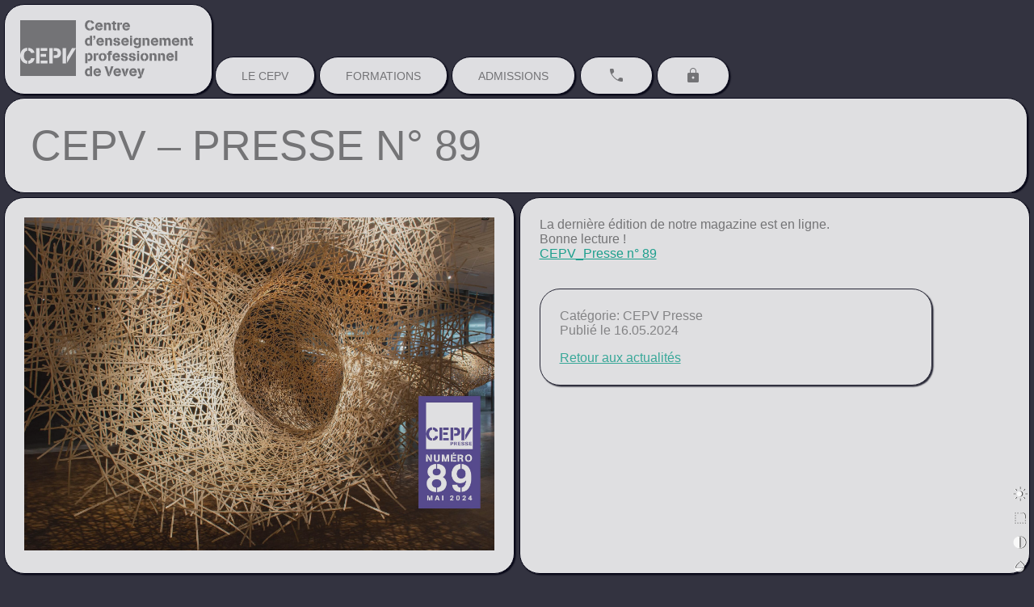

--- FILE ---
content_type: text/html; charset=UTF-8
request_url: https://www.cepv.ch/cepv-presse-n-89/
body_size: 26572
content:
<!DOCTYPE html>

<html lang="fr-FR">
<head><meta charset="utf-8"><script>if(navigator.userAgent.match(/MSIE|Internet Explorer/i)||navigator.userAgent.match(/Trident\/7\..*?rv:11/i)){var href=document.location.href;if(!href.match(/[?&]nowprocket/)){if(href.indexOf("?")==-1){if(href.indexOf("#")==-1){document.location.href=href+"?nowprocket=1"}else{document.location.href=href.replace("#","?nowprocket=1#")}}else{if(href.indexOf("#")==-1){document.location.href=href+"&nowprocket=1"}else{document.location.href=href.replace("#","&nowprocket=1#")}}}}</script><script>(()=>{class RocketLazyLoadScripts{constructor(){this.v="2.0.4",this.userEvents=["keydown","keyup","mousedown","mouseup","mousemove","mouseover","mouseout","touchmove","touchstart","touchend","touchcancel","wheel","click","dblclick","input"],this.attributeEvents=["onblur","onclick","oncontextmenu","ondblclick","onfocus","onmousedown","onmouseenter","onmouseleave","onmousemove","onmouseout","onmouseover","onmouseup","onmousewheel","onscroll","onsubmit"]}async t(){this.i(),this.o(),/iP(ad|hone)/.test(navigator.userAgent)&&this.h(),this.u(),this.l(this),this.m(),this.k(this),this.p(this),this._(),await Promise.all([this.R(),this.L()]),this.lastBreath=Date.now(),this.S(this),this.P(),this.D(),this.O(),this.M(),await this.C(this.delayedScripts.normal),await this.C(this.delayedScripts.defer),await this.C(this.delayedScripts.async),await this.T(),await this.F(),await this.j(),await this.A(),window.dispatchEvent(new Event("rocket-allScriptsLoaded")),this.everythingLoaded=!0,this.lastTouchEnd&&await new Promise(t=>setTimeout(t,500-Date.now()+this.lastTouchEnd)),this.I(),this.H(),this.U(),this.W()}i(){this.CSPIssue=sessionStorage.getItem("rocketCSPIssue"),document.addEventListener("securitypolicyviolation",t=>{this.CSPIssue||"script-src-elem"!==t.violatedDirective||"data"!==t.blockedURI||(this.CSPIssue=!0,sessionStorage.setItem("rocketCSPIssue",!0))},{isRocket:!0})}o(){window.addEventListener("pageshow",t=>{this.persisted=t.persisted,this.realWindowLoadedFired=!0},{isRocket:!0}),window.addEventListener("pagehide",()=>{this.onFirstUserAction=null},{isRocket:!0})}h(){let t;function e(e){t=e}window.addEventListener("touchstart",e,{isRocket:!0}),window.addEventListener("touchend",function i(o){o.changedTouches[0]&&t.changedTouches[0]&&Math.abs(o.changedTouches[0].pageX-t.changedTouches[0].pageX)<10&&Math.abs(o.changedTouches[0].pageY-t.changedTouches[0].pageY)<10&&o.timeStamp-t.timeStamp<200&&(window.removeEventListener("touchstart",e,{isRocket:!0}),window.removeEventListener("touchend",i,{isRocket:!0}),"INPUT"===o.target.tagName&&"text"===o.target.type||(o.target.dispatchEvent(new TouchEvent("touchend",{target:o.target,bubbles:!0})),o.target.dispatchEvent(new MouseEvent("mouseover",{target:o.target,bubbles:!0})),o.target.dispatchEvent(new PointerEvent("click",{target:o.target,bubbles:!0,cancelable:!0,detail:1,clientX:o.changedTouches[0].clientX,clientY:o.changedTouches[0].clientY})),event.preventDefault()))},{isRocket:!0})}q(t){this.userActionTriggered||("mousemove"!==t.type||this.firstMousemoveIgnored?"keyup"===t.type||"mouseover"===t.type||"mouseout"===t.type||(this.userActionTriggered=!0,this.onFirstUserAction&&this.onFirstUserAction()):this.firstMousemoveIgnored=!0),"click"===t.type&&t.preventDefault(),t.stopPropagation(),t.stopImmediatePropagation(),"touchstart"===this.lastEvent&&"touchend"===t.type&&(this.lastTouchEnd=Date.now()),"click"===t.type&&(this.lastTouchEnd=0),this.lastEvent=t.type,t.composedPath&&t.composedPath()[0].getRootNode()instanceof ShadowRoot&&(t.rocketTarget=t.composedPath()[0]),this.savedUserEvents.push(t)}u(){this.savedUserEvents=[],this.userEventHandler=this.q.bind(this),this.userEvents.forEach(t=>window.addEventListener(t,this.userEventHandler,{passive:!1,isRocket:!0})),document.addEventListener("visibilitychange",this.userEventHandler,{isRocket:!0})}U(){this.userEvents.forEach(t=>window.removeEventListener(t,this.userEventHandler,{passive:!1,isRocket:!0})),document.removeEventListener("visibilitychange",this.userEventHandler,{isRocket:!0}),this.savedUserEvents.forEach(t=>{(t.rocketTarget||t.target).dispatchEvent(new window[t.constructor.name](t.type,t))})}m(){const t="return false",e=Array.from(this.attributeEvents,t=>"data-rocket-"+t),i="["+this.attributeEvents.join("],[")+"]",o="[data-rocket-"+this.attributeEvents.join("],[data-rocket-")+"]",s=(e,i,o)=>{o&&o!==t&&(e.setAttribute("data-rocket-"+i,o),e["rocket"+i]=new Function("event",o),e.setAttribute(i,t))};new MutationObserver(t=>{for(const n of t)"attributes"===n.type&&(n.attributeName.startsWith("data-rocket-")||this.everythingLoaded?n.attributeName.startsWith("data-rocket-")&&this.everythingLoaded&&this.N(n.target,n.attributeName.substring(12)):s(n.target,n.attributeName,n.target.getAttribute(n.attributeName))),"childList"===n.type&&n.addedNodes.forEach(t=>{if(t.nodeType===Node.ELEMENT_NODE)if(this.everythingLoaded)for(const i of[t,...t.querySelectorAll(o)])for(const t of i.getAttributeNames())e.includes(t)&&this.N(i,t.substring(12));else for(const e of[t,...t.querySelectorAll(i)])for(const t of e.getAttributeNames())this.attributeEvents.includes(t)&&s(e,t,e.getAttribute(t))})}).observe(document,{subtree:!0,childList:!0,attributeFilter:[...this.attributeEvents,...e]})}I(){this.attributeEvents.forEach(t=>{document.querySelectorAll("[data-rocket-"+t+"]").forEach(e=>{this.N(e,t)})})}N(t,e){const i=t.getAttribute("data-rocket-"+e);i&&(t.setAttribute(e,i),t.removeAttribute("data-rocket-"+e))}k(t){Object.defineProperty(HTMLElement.prototype,"onclick",{get(){return this.rocketonclick||null},set(e){this.rocketonclick=e,this.setAttribute(t.everythingLoaded?"onclick":"data-rocket-onclick","this.rocketonclick(event)")}})}S(t){function e(e,i){let o=e[i];e[i]=null,Object.defineProperty(e,i,{get:()=>o,set(s){t.everythingLoaded?o=s:e["rocket"+i]=o=s}})}e(document,"onreadystatechange"),e(window,"onload"),e(window,"onpageshow");try{Object.defineProperty(document,"readyState",{get:()=>t.rocketReadyState,set(e){t.rocketReadyState=e},configurable:!0}),document.readyState="loading"}catch(t){console.log("WPRocket DJE readyState conflict, bypassing")}}l(t){this.originalAddEventListener=EventTarget.prototype.addEventListener,this.originalRemoveEventListener=EventTarget.prototype.removeEventListener,this.savedEventListeners=[],EventTarget.prototype.addEventListener=function(e,i,o){o&&o.isRocket||!t.B(e,this)&&!t.userEvents.includes(e)||t.B(e,this)&&!t.userActionTriggered||e.startsWith("rocket-")||t.everythingLoaded?t.originalAddEventListener.call(this,e,i,o):(t.savedEventListeners.push({target:this,remove:!1,type:e,func:i,options:o}),"mouseenter"!==e&&"mouseleave"!==e||t.originalAddEventListener.call(this,e,t.savedUserEvents.push,o))},EventTarget.prototype.removeEventListener=function(e,i,o){o&&o.isRocket||!t.B(e,this)&&!t.userEvents.includes(e)||t.B(e,this)&&!t.userActionTriggered||e.startsWith("rocket-")||t.everythingLoaded?t.originalRemoveEventListener.call(this,e,i,o):t.savedEventListeners.push({target:this,remove:!0,type:e,func:i,options:o})}}J(t,e){this.savedEventListeners=this.savedEventListeners.filter(i=>{let o=i.type,s=i.target||window;return e!==o||t!==s||(this.B(o,s)&&(i.type="rocket-"+o),this.$(i),!1)})}H(){EventTarget.prototype.addEventListener=this.originalAddEventListener,EventTarget.prototype.removeEventListener=this.originalRemoveEventListener,this.savedEventListeners.forEach(t=>this.$(t))}$(t){t.remove?this.originalRemoveEventListener.call(t.target,t.type,t.func,t.options):this.originalAddEventListener.call(t.target,t.type,t.func,t.options)}p(t){let e;function i(e){return t.everythingLoaded?e:e.split(" ").map(t=>"load"===t||t.startsWith("load.")?"rocket-jquery-load":t).join(" ")}function o(o){function s(e){const s=o.fn[e];o.fn[e]=o.fn.init.prototype[e]=function(){return this[0]===window&&t.userActionTriggered&&("string"==typeof arguments[0]||arguments[0]instanceof String?arguments[0]=i(arguments[0]):"object"==typeof arguments[0]&&Object.keys(arguments[0]).forEach(t=>{const e=arguments[0][t];delete arguments[0][t],arguments[0][i(t)]=e})),s.apply(this,arguments),this}}if(o&&o.fn&&!t.allJQueries.includes(o)){const e={DOMContentLoaded:[],"rocket-DOMContentLoaded":[]};for(const t in e)document.addEventListener(t,()=>{e[t].forEach(t=>t())},{isRocket:!0});o.fn.ready=o.fn.init.prototype.ready=function(i){function s(){parseInt(o.fn.jquery)>2?setTimeout(()=>i.bind(document)(o)):i.bind(document)(o)}return"function"==typeof i&&(t.realDomReadyFired?!t.userActionTriggered||t.fauxDomReadyFired?s():e["rocket-DOMContentLoaded"].push(s):e.DOMContentLoaded.push(s)),o([])},s("on"),s("one"),s("off"),t.allJQueries.push(o)}e=o}t.allJQueries=[],o(window.jQuery),Object.defineProperty(window,"jQuery",{get:()=>e,set(t){o(t)}})}P(){const t=new Map;document.write=document.writeln=function(e){const i=document.currentScript,o=document.createRange(),s=i.parentElement;let n=t.get(i);void 0===n&&(n=i.nextSibling,t.set(i,n));const c=document.createDocumentFragment();o.setStart(c,0),c.appendChild(o.createContextualFragment(e)),s.insertBefore(c,n)}}async R(){return new Promise(t=>{this.userActionTriggered?t():this.onFirstUserAction=t})}async L(){return new Promise(t=>{document.addEventListener("DOMContentLoaded",()=>{this.realDomReadyFired=!0,t()},{isRocket:!0})})}async j(){return this.realWindowLoadedFired?Promise.resolve():new Promise(t=>{window.addEventListener("load",t,{isRocket:!0})})}M(){this.pendingScripts=[];this.scriptsMutationObserver=new MutationObserver(t=>{for(const e of t)e.addedNodes.forEach(t=>{"SCRIPT"!==t.tagName||t.noModule||t.isWPRocket||this.pendingScripts.push({script:t,promise:new Promise(e=>{const i=()=>{const i=this.pendingScripts.findIndex(e=>e.script===t);i>=0&&this.pendingScripts.splice(i,1),e()};t.addEventListener("load",i,{isRocket:!0}),t.addEventListener("error",i,{isRocket:!0}),setTimeout(i,1e3)})})})}),this.scriptsMutationObserver.observe(document,{childList:!0,subtree:!0})}async F(){await this.X(),this.pendingScripts.length?(await this.pendingScripts[0].promise,await this.F()):this.scriptsMutationObserver.disconnect()}D(){this.delayedScripts={normal:[],async:[],defer:[]},document.querySelectorAll("script[type$=rocketlazyloadscript]").forEach(t=>{t.hasAttribute("data-rocket-src")?t.hasAttribute("async")&&!1!==t.async?this.delayedScripts.async.push(t):t.hasAttribute("defer")&&!1!==t.defer||"module"===t.getAttribute("data-rocket-type")?this.delayedScripts.defer.push(t):this.delayedScripts.normal.push(t):this.delayedScripts.normal.push(t)})}async _(){await this.L();let t=[];document.querySelectorAll("script[type$=rocketlazyloadscript][data-rocket-src]").forEach(e=>{let i=e.getAttribute("data-rocket-src");if(i&&!i.startsWith("data:")){i.startsWith("//")&&(i=location.protocol+i);try{const o=new URL(i).origin;o!==location.origin&&t.push({src:o,crossOrigin:e.crossOrigin||"module"===e.getAttribute("data-rocket-type")})}catch(t){}}}),t=[...new Map(t.map(t=>[JSON.stringify(t),t])).values()],this.Y(t,"preconnect")}async G(t){if(await this.K(),!0!==t.noModule||!("noModule"in HTMLScriptElement.prototype))return new Promise(e=>{let i;function o(){(i||t).setAttribute("data-rocket-status","executed"),e()}try{if(navigator.userAgent.includes("Firefox/")||""===navigator.vendor||this.CSPIssue)i=document.createElement("script"),[...t.attributes].forEach(t=>{let e=t.nodeName;"type"!==e&&("data-rocket-type"===e&&(e="type"),"data-rocket-src"===e&&(e="src"),i.setAttribute(e,t.nodeValue))}),t.text&&(i.text=t.text),t.nonce&&(i.nonce=t.nonce),i.hasAttribute("src")?(i.addEventListener("load",o,{isRocket:!0}),i.addEventListener("error",()=>{i.setAttribute("data-rocket-status","failed-network"),e()},{isRocket:!0}),setTimeout(()=>{i.isConnected||e()},1)):(i.text=t.text,o()),i.isWPRocket=!0,t.parentNode.replaceChild(i,t);else{const i=t.getAttribute("data-rocket-type"),s=t.getAttribute("data-rocket-src");i?(t.type=i,t.removeAttribute("data-rocket-type")):t.removeAttribute("type"),t.addEventListener("load",o,{isRocket:!0}),t.addEventListener("error",i=>{this.CSPIssue&&i.target.src.startsWith("data:")?(console.log("WPRocket: CSP fallback activated"),t.removeAttribute("src"),this.G(t).then(e)):(t.setAttribute("data-rocket-status","failed-network"),e())},{isRocket:!0}),s?(t.fetchPriority="high",t.removeAttribute("data-rocket-src"),t.src=s):t.src="data:text/javascript;base64,"+window.btoa(unescape(encodeURIComponent(t.text)))}}catch(i){t.setAttribute("data-rocket-status","failed-transform"),e()}});t.setAttribute("data-rocket-status","skipped")}async C(t){const e=t.shift();return e?(e.isConnected&&await this.G(e),this.C(t)):Promise.resolve()}O(){this.Y([...this.delayedScripts.normal,...this.delayedScripts.defer,...this.delayedScripts.async],"preload")}Y(t,e){this.trash=this.trash||[];let i=!0;var o=document.createDocumentFragment();t.forEach(t=>{const s=t.getAttribute&&t.getAttribute("data-rocket-src")||t.src;if(s&&!s.startsWith("data:")){const n=document.createElement("link");n.href=s,n.rel=e,"preconnect"!==e&&(n.as="script",n.fetchPriority=i?"high":"low"),t.getAttribute&&"module"===t.getAttribute("data-rocket-type")&&(n.crossOrigin=!0),t.crossOrigin&&(n.crossOrigin=t.crossOrigin),t.integrity&&(n.integrity=t.integrity),t.nonce&&(n.nonce=t.nonce),o.appendChild(n),this.trash.push(n),i=!1}}),document.head.appendChild(o)}W(){this.trash.forEach(t=>t.remove())}async T(){try{document.readyState="interactive"}catch(t){}this.fauxDomReadyFired=!0;try{await this.K(),this.J(document,"readystatechange"),document.dispatchEvent(new Event("rocket-readystatechange")),await this.K(),document.rocketonreadystatechange&&document.rocketonreadystatechange(),await this.K(),this.J(document,"DOMContentLoaded"),document.dispatchEvent(new Event("rocket-DOMContentLoaded")),await this.K(),this.J(window,"DOMContentLoaded"),window.dispatchEvent(new Event("rocket-DOMContentLoaded"))}catch(t){console.error(t)}}async A(){try{document.readyState="complete"}catch(t){}try{await this.K(),this.J(document,"readystatechange"),document.dispatchEvent(new Event("rocket-readystatechange")),await this.K(),document.rocketonreadystatechange&&document.rocketonreadystatechange(),await this.K(),this.J(window,"load"),window.dispatchEvent(new Event("rocket-load")),await this.K(),window.rocketonload&&window.rocketonload(),await this.K(),this.allJQueries.forEach(t=>t(window).trigger("rocket-jquery-load")),await this.K(),this.J(window,"pageshow");const t=new Event("rocket-pageshow");t.persisted=this.persisted,window.dispatchEvent(t),await this.K(),window.rocketonpageshow&&window.rocketonpageshow({persisted:this.persisted})}catch(t){console.error(t)}}async K(){Date.now()-this.lastBreath>45&&(await this.X(),this.lastBreath=Date.now())}async X(){return document.hidden?new Promise(t=>setTimeout(t)):new Promise(t=>requestAnimationFrame(t))}B(t,e){return e===document&&"readystatechange"===t||(e===document&&"DOMContentLoaded"===t||(e===window&&"DOMContentLoaded"===t||(e===window&&"load"===t||e===window&&"pageshow"===t)))}static run(){(new RocketLazyLoadScripts).t()}}RocketLazyLoadScripts.run()})();</script>

    
    <meta name="viewport" content="width=device-width, initial-scale=1.0, maximum-scale=1.0, user-scalable=no" />
    <meta name="color-scheme" content="auto">
    <link rel="icon" type="image/x-icon" href="//www.cepv.ch/wp-content/themes/ergopix/images/favicon.ico"/>

    <title>CEPV – Presse n° 89 | CEPV</title>
<link data-rocket-prefetch href="//use.fontawesome.com" rel="dns-prefetch">
<link data-rocket-prefetch href="//fonts.googleapis.com" rel="dns-prefetch">
<link data-rocket-preload as="style" href="//fonts.googleapis.com/css?family=Oswald&#038;display=swap" rel="preload">
<link href="//fonts.googleapis.com/css?family=Oswald&#038;display=swap" media="print" onload="this.media=&#039;all&#039;" rel="stylesheet">
<style id="wpr-usedcss">img:is([sizes=auto i],[sizes^="auto," i]){contain-intrinsic-size:3000px 1500px}:where(.wp-block-button__link){border-radius:9999px;box-shadow:none;padding:calc(.667em + 2px) calc(1.333em + 2px);text-decoration:none}:root :where(.wp-block-button .wp-block-button__link.is-style-outline),:root :where(.wp-block-button.is-style-outline>.wp-block-button__link){border:2px solid;padding:.667em 1.333em}:root :where(.wp-block-button .wp-block-button__link.is-style-outline:not(.has-text-color)),:root :where(.wp-block-button.is-style-outline>.wp-block-button__link:not(.has-text-color)){color:currentColor}:root :where(.wp-block-button .wp-block-button__link.is-style-outline:not(.has-background)),:root :where(.wp-block-button.is-style-outline>.wp-block-button__link:not(.has-background)){background-color:initial;background-image:none}:where(.wp-block-calendar table:not(.has-background) th){background:#ddd}:where(.wp-block-columns){margin-bottom:1.75em}:where(.wp-block-columns.has-background){padding:1.25em 2.375em}:where(.wp-block-post-comments input[type=submit]){border:none}:where(.wp-block-cover-image:not(.has-text-color)),:where(.wp-block-cover:not(.has-text-color)){color:#fff}:where(.wp-block-cover-image.is-light:not(.has-text-color)),:where(.wp-block-cover.is-light:not(.has-text-color)){color:#000}:root :where(.wp-block-cover h1:not(.has-text-color)),:root :where(.wp-block-cover h2:not(.has-text-color)),:root :where(.wp-block-cover h3:not(.has-text-color)),:root :where(.wp-block-cover h4:not(.has-text-color)),:root :where(.wp-block-cover h5:not(.has-text-color)),:root :where(.wp-block-cover h6:not(.has-text-color)),:root :where(.wp-block-cover p:not(.has-text-color)){color:inherit}:where(.wp-block-file){margin-bottom:1.5em}:where(.wp-block-file__button){border-radius:2em;display:inline-block;padding:.5em 1em}:where(.wp-block-file__button):where(a):active,:where(.wp-block-file__button):where(a):focus,:where(.wp-block-file__button):where(a):hover,:where(.wp-block-file__button):where(a):visited{box-shadow:none;color:#fff;opacity:.85;text-decoration:none}:where(.wp-block-form-input__input){font-size:1em;margin-bottom:.5em;padding:0 .5em}:where(.wp-block-form-input__input)[type=date],:where(.wp-block-form-input__input)[type=datetime-local],:where(.wp-block-form-input__input)[type=datetime],:where(.wp-block-form-input__input)[type=email],:where(.wp-block-form-input__input)[type=month],:where(.wp-block-form-input__input)[type=number],:where(.wp-block-form-input__input)[type=password],:where(.wp-block-form-input__input)[type=search],:where(.wp-block-form-input__input)[type=tel],:where(.wp-block-form-input__input)[type=text],:where(.wp-block-form-input__input)[type=time],:where(.wp-block-form-input__input)[type=url],:where(.wp-block-form-input__input)[type=week]{border-style:solid;border-width:1px;line-height:2;min-height:2em}:where(.wp-block-group.wp-block-group-is-layout-constrained){position:relative}:root :where(.wp-block-image.is-style-rounded img,.wp-block-image .is-style-rounded img){border-radius:9999px}:where(.wp-block-latest-comments:not([style*=line-height] .wp-block-latest-comments__comment)){line-height:1.1}:where(.wp-block-latest-comments:not([style*=line-height] .wp-block-latest-comments__comment-excerpt p)){line-height:1.8}:root :where(.wp-block-latest-posts.is-grid){padding:0}:root :where(.wp-block-latest-posts.wp-block-latest-posts__list){padding-left:0}ol,ul{box-sizing:border-box}:root :where(.wp-block-list.has-background){padding:1.25em 2.375em}:where(.wp-block-navigation.has-background .wp-block-navigation-item a:not(.wp-element-button)),:where(.wp-block-navigation.has-background .wp-block-navigation-submenu a:not(.wp-element-button)){padding:.5em 1em}:where(.wp-block-navigation .wp-block-navigation__submenu-container .wp-block-navigation-item a:not(.wp-element-button)),:where(.wp-block-navigation .wp-block-navigation__submenu-container .wp-block-navigation-submenu a:not(.wp-element-button)),:where(.wp-block-navigation .wp-block-navigation__submenu-container .wp-block-navigation-submenu button.wp-block-navigation-item__content),:where(.wp-block-navigation .wp-block-navigation__submenu-container .wp-block-pages-list__item button.wp-block-navigation-item__content){padding:.5em 1em}:root :where(p.has-background){padding:1.25em 2.375em}:where(p.has-text-color:not(.has-link-color)) a{color:inherit}:where(.wp-block-post-comments-form input:not([type=submit])),:where(.wp-block-post-comments-form textarea){border:1px solid #949494;font-family:inherit;font-size:1em}:where(.wp-block-post-comments-form input:where(:not([type=submit]):not([type=checkbox]))),:where(.wp-block-post-comments-form textarea){padding:calc(.667em + 2px)}:where(.wp-block-post-excerpt){box-sizing:border-box;margin-bottom:var(--wp--style--block-gap);margin-top:var(--wp--style--block-gap)}:where(.wp-block-preformatted.has-background){padding:1.25em 2.375em}:where(.wp-block-search__button){border:1px solid #ccc;padding:6px 10px}:where(.wp-block-search__input){appearance:none;border:1px solid #949494;flex-grow:1;font-family:inherit;font-size:inherit;font-style:inherit;font-weight:inherit;letter-spacing:inherit;line-height:inherit;margin-left:0;margin-right:0;min-width:3rem;padding:8px;text-decoration:unset!important;text-transform:inherit}:where(.wp-block-search__button-inside .wp-block-search__inside-wrapper){background-color:#fff;border:1px solid #949494;box-sizing:border-box;padding:4px}:where(.wp-block-search__button-inside .wp-block-search__inside-wrapper) .wp-block-search__input{border:none;border-radius:0;padding:0 4px}:where(.wp-block-search__button-inside .wp-block-search__inside-wrapper) .wp-block-search__input:focus{outline:0}:where(.wp-block-search__button-inside .wp-block-search__inside-wrapper) :where(.wp-block-search__button){padding:4px 8px}:root :where(.wp-block-separator.is-style-dots){height:auto;line-height:1;text-align:center}:root :where(.wp-block-separator.is-style-dots):before{color:currentColor;content:"···";font-family:serif;font-size:1.5em;letter-spacing:2em;padding-left:2em}:root :where(.wp-block-site-logo.is-style-rounded){border-radius:9999px}:where(.wp-block-social-links:not(.is-style-logos-only)) .wp-social-link{background-color:#f0f0f0;color:#444}:where(.wp-block-social-links:not(.is-style-logos-only)) .wp-social-link-amazon{background-color:#f90;color:#fff}:where(.wp-block-social-links:not(.is-style-logos-only)) .wp-social-link-bandcamp{background-color:#1ea0c3;color:#fff}:where(.wp-block-social-links:not(.is-style-logos-only)) .wp-social-link-behance{background-color:#0757fe;color:#fff}:where(.wp-block-social-links:not(.is-style-logos-only)) .wp-social-link-bluesky{background-color:#0a7aff;color:#fff}:where(.wp-block-social-links:not(.is-style-logos-only)) .wp-social-link-codepen{background-color:#1e1f26;color:#fff}:where(.wp-block-social-links:not(.is-style-logos-only)) .wp-social-link-deviantart{background-color:#02e49b;color:#fff}:where(.wp-block-social-links:not(.is-style-logos-only)) .wp-social-link-discord{background-color:#5865f2;color:#fff}:where(.wp-block-social-links:not(.is-style-logos-only)) .wp-social-link-dribbble{background-color:#e94c89;color:#fff}:where(.wp-block-social-links:not(.is-style-logos-only)) .wp-social-link-dropbox{background-color:#4280ff;color:#fff}:where(.wp-block-social-links:not(.is-style-logos-only)) .wp-social-link-etsy{background-color:#f45800;color:#fff}:where(.wp-block-social-links:not(.is-style-logos-only)) .wp-social-link-facebook{background-color:#0866ff;color:#fff}:where(.wp-block-social-links:not(.is-style-logos-only)) .wp-social-link-fivehundredpx{background-color:#000;color:#fff}:where(.wp-block-social-links:not(.is-style-logos-only)) .wp-social-link-flickr{background-color:#0461dd;color:#fff}:where(.wp-block-social-links:not(.is-style-logos-only)) .wp-social-link-foursquare{background-color:#e65678;color:#fff}:where(.wp-block-social-links:not(.is-style-logos-only)) .wp-social-link-github{background-color:#24292d;color:#fff}:where(.wp-block-social-links:not(.is-style-logos-only)) .wp-social-link-goodreads{background-color:#eceadd;color:#382110}:where(.wp-block-social-links:not(.is-style-logos-only)) .wp-social-link-google{background-color:#ea4434;color:#fff}:where(.wp-block-social-links:not(.is-style-logos-only)) .wp-social-link-gravatar{background-color:#1d4fc4;color:#fff}:where(.wp-block-social-links:not(.is-style-logos-only)) .wp-social-link-instagram{background-color:#f00075;color:#fff}:where(.wp-block-social-links:not(.is-style-logos-only)) .wp-social-link-lastfm{background-color:#e21b24;color:#fff}:where(.wp-block-social-links:not(.is-style-logos-only)) .wp-social-link-linkedin{background-color:#0d66c2;color:#fff}:where(.wp-block-social-links:not(.is-style-logos-only)) .wp-social-link-mastodon{background-color:#3288d4;color:#fff}:where(.wp-block-social-links:not(.is-style-logos-only)) .wp-social-link-medium{background-color:#000;color:#fff}:where(.wp-block-social-links:not(.is-style-logos-only)) .wp-social-link-meetup{background-color:#f6405f;color:#fff}:where(.wp-block-social-links:not(.is-style-logos-only)) .wp-social-link-patreon{background-color:#000;color:#fff}:where(.wp-block-social-links:not(.is-style-logos-only)) .wp-social-link-pinterest{background-color:#e60122;color:#fff}:where(.wp-block-social-links:not(.is-style-logos-only)) .wp-social-link-pocket{background-color:#ef4155;color:#fff}:where(.wp-block-social-links:not(.is-style-logos-only)) .wp-social-link-reddit{background-color:#ff4500;color:#fff}:where(.wp-block-social-links:not(.is-style-logos-only)) .wp-social-link-skype{background-color:#0478d7;color:#fff}:where(.wp-block-social-links:not(.is-style-logos-only)) .wp-social-link-snapchat{background-color:#fefc00;color:#fff;stroke:#000}:where(.wp-block-social-links:not(.is-style-logos-only)) .wp-social-link-soundcloud{background-color:#ff5600;color:#fff}:where(.wp-block-social-links:not(.is-style-logos-only)) .wp-social-link-spotify{background-color:#1bd760;color:#fff}:where(.wp-block-social-links:not(.is-style-logos-only)) .wp-social-link-telegram{background-color:#2aabee;color:#fff}:where(.wp-block-social-links:not(.is-style-logos-only)) .wp-social-link-threads{background-color:#000;color:#fff}:where(.wp-block-social-links:not(.is-style-logos-only)) .wp-social-link-tiktok{background-color:#000;color:#fff}:where(.wp-block-social-links:not(.is-style-logos-only)) .wp-social-link-tumblr{background-color:#011835;color:#fff}:where(.wp-block-social-links:not(.is-style-logos-only)) .wp-social-link-twitch{background-color:#6440a4;color:#fff}:where(.wp-block-social-links:not(.is-style-logos-only)) .wp-social-link-twitter{background-color:#1da1f2;color:#fff}:where(.wp-block-social-links:not(.is-style-logos-only)) .wp-social-link-vimeo{background-color:#1eb7ea;color:#fff}:where(.wp-block-social-links:not(.is-style-logos-only)) .wp-social-link-vk{background-color:#4680c2;color:#fff}:where(.wp-block-social-links:not(.is-style-logos-only)) .wp-social-link-wordpress{background-color:#3499cd;color:#fff}:where(.wp-block-social-links:not(.is-style-logos-only)) .wp-social-link-whatsapp{background-color:#25d366;color:#fff}:where(.wp-block-social-links:not(.is-style-logos-only)) .wp-social-link-x{background-color:#000;color:#fff}:where(.wp-block-social-links:not(.is-style-logos-only)) .wp-social-link-yelp{background-color:#d32422;color:#fff}:where(.wp-block-social-links:not(.is-style-logos-only)) .wp-social-link-youtube{background-color:red;color:#fff}:where(.wp-block-social-links.is-style-logos-only) .wp-social-link{background:0 0}:where(.wp-block-social-links.is-style-logos-only) .wp-social-link svg{height:1.25em;width:1.25em}:where(.wp-block-social-links.is-style-logos-only) .wp-social-link-amazon{color:#f90}:where(.wp-block-social-links.is-style-logos-only) .wp-social-link-bandcamp{color:#1ea0c3}:where(.wp-block-social-links.is-style-logos-only) .wp-social-link-behance{color:#0757fe}:where(.wp-block-social-links.is-style-logos-only) .wp-social-link-bluesky{color:#0a7aff}:where(.wp-block-social-links.is-style-logos-only) .wp-social-link-codepen{color:#1e1f26}:where(.wp-block-social-links.is-style-logos-only) .wp-social-link-deviantart{color:#02e49b}:where(.wp-block-social-links.is-style-logos-only) .wp-social-link-discord{color:#5865f2}:where(.wp-block-social-links.is-style-logos-only) .wp-social-link-dribbble{color:#e94c89}:where(.wp-block-social-links.is-style-logos-only) .wp-social-link-dropbox{color:#4280ff}:where(.wp-block-social-links.is-style-logos-only) .wp-social-link-etsy{color:#f45800}:where(.wp-block-social-links.is-style-logos-only) .wp-social-link-facebook{color:#0866ff}:where(.wp-block-social-links.is-style-logos-only) .wp-social-link-fivehundredpx{color:#000}:where(.wp-block-social-links.is-style-logos-only) .wp-social-link-flickr{color:#0461dd}:where(.wp-block-social-links.is-style-logos-only) .wp-social-link-foursquare{color:#e65678}:where(.wp-block-social-links.is-style-logos-only) .wp-social-link-github{color:#24292d}:where(.wp-block-social-links.is-style-logos-only) .wp-social-link-goodreads{color:#382110}:where(.wp-block-social-links.is-style-logos-only) .wp-social-link-google{color:#ea4434}:where(.wp-block-social-links.is-style-logos-only) .wp-social-link-gravatar{color:#1d4fc4}:where(.wp-block-social-links.is-style-logos-only) .wp-social-link-instagram{color:#f00075}:where(.wp-block-social-links.is-style-logos-only) .wp-social-link-lastfm{color:#e21b24}:where(.wp-block-social-links.is-style-logos-only) .wp-social-link-linkedin{color:#0d66c2}:where(.wp-block-social-links.is-style-logos-only) .wp-social-link-mastodon{color:#3288d4}:where(.wp-block-social-links.is-style-logos-only) .wp-social-link-medium{color:#000}:where(.wp-block-social-links.is-style-logos-only) .wp-social-link-meetup{color:#f6405f}:where(.wp-block-social-links.is-style-logos-only) .wp-social-link-patreon{color:#000}:where(.wp-block-social-links.is-style-logos-only) .wp-social-link-pinterest{color:#e60122}:where(.wp-block-social-links.is-style-logos-only) .wp-social-link-pocket{color:#ef4155}:where(.wp-block-social-links.is-style-logos-only) .wp-social-link-reddit{color:#ff4500}:where(.wp-block-social-links.is-style-logos-only) .wp-social-link-skype{color:#0478d7}:where(.wp-block-social-links.is-style-logos-only) .wp-social-link-snapchat{color:#fff;stroke:#000}:where(.wp-block-social-links.is-style-logos-only) .wp-social-link-soundcloud{color:#ff5600}:where(.wp-block-social-links.is-style-logos-only) .wp-social-link-spotify{color:#1bd760}:where(.wp-block-social-links.is-style-logos-only) .wp-social-link-telegram{color:#2aabee}:where(.wp-block-social-links.is-style-logos-only) .wp-social-link-threads{color:#000}:where(.wp-block-social-links.is-style-logos-only) .wp-social-link-tiktok{color:#000}:where(.wp-block-social-links.is-style-logos-only) .wp-social-link-tumblr{color:#011835}:where(.wp-block-social-links.is-style-logos-only) .wp-social-link-twitch{color:#6440a4}:where(.wp-block-social-links.is-style-logos-only) .wp-social-link-twitter{color:#1da1f2}:where(.wp-block-social-links.is-style-logos-only) .wp-social-link-vimeo{color:#1eb7ea}:where(.wp-block-social-links.is-style-logos-only) .wp-social-link-vk{color:#4680c2}:where(.wp-block-social-links.is-style-logos-only) .wp-social-link-whatsapp{color:#25d366}:where(.wp-block-social-links.is-style-logos-only) .wp-social-link-wordpress{color:#3499cd}:where(.wp-block-social-links.is-style-logos-only) .wp-social-link-x{color:#000}:where(.wp-block-social-links.is-style-logos-only) .wp-social-link-yelp{color:#d32422}:where(.wp-block-social-links.is-style-logos-only) .wp-social-link-youtube{color:red}:root :where(.wp-block-social-links .wp-social-link a){padding:.25em}:root :where(.wp-block-social-links.is-style-logos-only .wp-social-link a){padding:0}:root :where(.wp-block-social-links.is-style-pill-shape .wp-social-link a){padding-left:.6666666667em;padding-right:.6666666667em}:root :where(.wp-block-tag-cloud.is-style-outline){display:flex;flex-wrap:wrap;gap:1ch}:root :where(.wp-block-tag-cloud.is-style-outline a){border:1px solid;font-size:unset!important;margin-right:0;padding:1ch 2ch;text-decoration:none!important}:root :where(.wp-block-table-of-contents){box-sizing:border-box}:where(.wp-block-term-description){box-sizing:border-box;margin-bottom:var(--wp--style--block-gap);margin-top:var(--wp--style--block-gap)}:where(pre.wp-block-verse){font-family:inherit}:root{--wp-block-synced-color:#7a00df;--wp-block-synced-color--rgb:122,0,223;--wp-bound-block-color:var(--wp-block-synced-color);--wp-editor-canvas-background:#ddd;--wp-admin-theme-color:#007cba;--wp-admin-theme-color--rgb:0,124,186;--wp-admin-theme-color-darker-10:#006ba1;--wp-admin-theme-color-darker-10--rgb:0,107,160.5;--wp-admin-theme-color-darker-20:#005a87;--wp-admin-theme-color-darker-20--rgb:0,90,135;--wp-admin-border-width-focus:2px}@media (min-resolution:192dpi){:root{--wp-admin-border-width-focus:1.5px}}:root{--wp--preset--font-size--normal:16px;--wp--preset--font-size--huge:42px}html :where(.has-border-color){border-style:solid}html :where([style*=border-top-color]){border-top-style:solid}html :where([style*=border-right-color]){border-right-style:solid}html :where([style*=border-bottom-color]){border-bottom-style:solid}html :where([style*=border-left-color]){border-left-style:solid}html :where([style*=border-width]){border-style:solid}html :where([style*=border-top-width]){border-top-style:solid}html :where([style*=border-right-width]){border-right-style:solid}html :where([style*=border-bottom-width]){border-bottom-style:solid}html :where([style*=border-left-width]){border-left-style:solid}html :where(img[class*=wp-image-]){height:auto;max-width:100%}:where(figure){margin:0 0 1em}html :where(.is-position-sticky){--wp-admin--admin-bar--position-offset:var(--wp-admin--admin-bar--height,0px)}@media screen and (max-width:600px){html :where(.is-position-sticky){--wp-admin--admin-bar--position-offset:0px}}:root{--wp--preset--aspect-ratio--square:1;--wp--preset--aspect-ratio--4-3:4/3;--wp--preset--aspect-ratio--3-4:3/4;--wp--preset--aspect-ratio--3-2:3/2;--wp--preset--aspect-ratio--2-3:2/3;--wp--preset--aspect-ratio--16-9:16/9;--wp--preset--aspect-ratio--9-16:9/16;--wp--preset--color--black:#000000;--wp--preset--color--cyan-bluish-gray:#abb8c3;--wp--preset--color--white:#ffffff;--wp--preset--color--pale-pink:#f78da7;--wp--preset--color--vivid-red:#cf2e2e;--wp--preset--color--luminous-vivid-orange:#ff6900;--wp--preset--color--luminous-vivid-amber:#fcb900;--wp--preset--color--light-green-cyan:#7bdcb5;--wp--preset--color--vivid-green-cyan:#00d084;--wp--preset--color--pale-cyan-blue:#8ed1fc;--wp--preset--color--vivid-cyan-blue:#0693e3;--wp--preset--color--vivid-purple:#9b51e0;--wp--preset--gradient--vivid-cyan-blue-to-vivid-purple:linear-gradient(135deg,rgb(6, 147, 227) 0%,rgb(155, 81, 224) 100%);--wp--preset--gradient--light-green-cyan-to-vivid-green-cyan:linear-gradient(135deg,rgb(122, 220, 180) 0%,rgb(0, 208, 130) 100%);--wp--preset--gradient--luminous-vivid-amber-to-luminous-vivid-orange:linear-gradient(135deg,rgb(252, 185, 0) 0%,rgb(255, 105, 0) 100%);--wp--preset--gradient--luminous-vivid-orange-to-vivid-red:linear-gradient(135deg,rgb(255, 105, 0) 0%,rgb(207, 46, 46) 100%);--wp--preset--gradient--very-light-gray-to-cyan-bluish-gray:linear-gradient(135deg,rgb(238, 238, 238) 0%,rgb(169, 184, 195) 100%);--wp--preset--gradient--cool-to-warm-spectrum:linear-gradient(135deg,rgb(74, 234, 220) 0%,rgb(151, 120, 209) 20%,rgb(207, 42, 186) 40%,rgb(238, 44, 130) 60%,rgb(251, 105, 98) 80%,rgb(254, 248, 76) 100%);--wp--preset--gradient--blush-light-purple:linear-gradient(135deg,rgb(255, 206, 236) 0%,rgb(152, 150, 240) 100%);--wp--preset--gradient--blush-bordeaux:linear-gradient(135deg,rgb(254, 205, 165) 0%,rgb(254, 45, 45) 50%,rgb(107, 0, 62) 100%);--wp--preset--gradient--luminous-dusk:linear-gradient(135deg,rgb(255, 203, 112) 0%,rgb(199, 81, 192) 50%,rgb(65, 88, 208) 100%);--wp--preset--gradient--pale-ocean:linear-gradient(135deg,rgb(255, 245, 203) 0%,rgb(182, 227, 212) 50%,rgb(51, 167, 181) 100%);--wp--preset--gradient--electric-grass:linear-gradient(135deg,rgb(202, 248, 128) 0%,rgb(113, 206, 126) 100%);--wp--preset--gradient--midnight:linear-gradient(135deg,rgb(2, 3, 129) 0%,rgb(40, 116, 252) 100%);--wp--preset--font-size--small:13px;--wp--preset--font-size--medium:20px;--wp--preset--font-size--large:36px;--wp--preset--font-size--x-large:42px;--wp--preset--spacing--20:0.44rem;--wp--preset--spacing--30:0.67rem;--wp--preset--spacing--40:1rem;--wp--preset--spacing--50:1.5rem;--wp--preset--spacing--60:2.25rem;--wp--preset--spacing--70:3.38rem;--wp--preset--spacing--80:5.06rem;--wp--preset--shadow--natural:6px 6px 9px rgba(0, 0, 0, .2);--wp--preset--shadow--deep:12px 12px 50px rgba(0, 0, 0, .4);--wp--preset--shadow--sharp:6px 6px 0px rgba(0, 0, 0, .2);--wp--preset--shadow--outlined:6px 6px 0px -3px rgb(255, 255, 255),6px 6px rgb(0, 0, 0);--wp--preset--shadow--crisp:6px 6px 0px rgb(0, 0, 0)}:where(.is-layout-flex){gap:.5em}:where(.is-layout-grid){gap:.5em}:where(.wp-block-columns.is-layout-flex){gap:2em}:where(.wp-block-columns.is-layout-grid){gap:2em}:where(.wp-block-post-template.is-layout-flex){gap:1.25em}:where(.wp-block-post-template.is-layout-grid){gap:1.25em}:root{--fa-font-solid:normal 900 1em/1 "Font Awesome 6 Solid";--fa-font-regular:normal 400 1em/1 "Font Awesome 6 Regular";--fa-font-light:normal 300 1em/1 "Font Awesome 6 Light";--fa-font-thin:normal 100 1em/1 "Font Awesome 6 Thin";--fa-font-duotone:normal 900 1em/1 "Font Awesome 6 Duotone";--fa-font-sharp-solid:normal 900 1em/1 "Font Awesome 6 Sharp";--fa-font-brands:normal 400 1em/1 "Font Awesome 6 Brands"}.fr-overlay,.fr-overlay [class^=fr-],.fr-spinner,.fr-spinner [class^=fr-],.fr-window,.fr-window [class^=fr-]{box-sizing:border-box}.fr-window{position:fixed;width:100%;height:100%;top:0;left:0;font:13px/20px "Lucida Sans","Lucida Sans Unicode","Lucida Grande",Verdana,Arial,sans-serif;transform:translateZ(0)}.fr-overlay{z-index:99998}.fr-window{z-index:99999}.fr-spinner{z-index:100000}.fr-overlay{position:fixed;top:0;left:0;height:100%;width:100%}.fr-overlay-background{float:left;width:100%;height:100%;background:#000;opacity:.9}.fr-overlay.fr-mobile-touch,.fr-window.fr-mobile-touch{position:absolute;overflow:visible}.fr-measured{margin:0!important;min-width:0!important;min-height:0!important}.fr-box{position:absolute;top:0;left:0;width:100%;height:100%}.fr-pages{position:absolute;width:100%;height:100%;overflow:hidden;-webkit-user-select:none;-khtml-user-select:none;-moz-user-select:none;-ms-user-select:none;user-select:none}.fr-page{position:absolute;width:100%;height:100%}.fr-container{position:absolute;top:0;left:0;right:0;bottom:0;margin:0;padding:0;text-align:center}.fr-hovering-clickable .fr-container{cursor:pointer}.fr-content,.fr-content-background{position:absolute;top:50%;left:50%;overflow:visible}.fr-content-element{float:left;width:100%;height:100%}.fr-content-background{background:#101010}.fr-info{position:absolute;top:0;left:0;width:100%;color:#efefef;font-size:13px;line-height:20px;text-align:left;-webkit-text-size-adjust:none;text-size-adjust:none;-webkit-user-select:text;-khtml-user-select:text;-moz-user-select:text;-ms-user-select:text;user-select:text}.fr-info-background{position:absolute;top:0;left:0;height:100%;width:100%;background:#000;line-height:1%;filter:none;opacity:1}.fr-content .fr-info{top:auto;bottom:0}.fr-info-padder{display:block;overflow:hidden;padding:12px;position:relative;width:auto}.fr-caption{width:auto;display:inline;white-space:wrap}.fr-position{color:#b3b3b3;float:right;line-height:21px;opacity:.99;position:relative;text-align:right;margin-left:15px;white-space:nowrap}.fr-position-inside,.fr-position-outside{position:absolute;bottom:0;right:0;margin:12px;width:auto;padding:2px 8px;border-radius:10px;font-size:11px;line-height:20px;text-shadow:0 1px 0 rgba(0,0,0,.4);display:none;overflow:hidden;white-space:nowrap;-webkit-text-size-adjust:none;text-size-adjust:none;-webkit-user-select:text;-khtml-user-select:text;-moz-user-select:text;-ms-user-select:text;user-select:text}.fr-position-inside{border:0}.fr-position-background{position:absolute;top:0;left:0;width:100%;height:100%;background:#0d0d0d;opacity:.8;zoom:1}.fr-position-text{color:#b3b3b3}.fr-position-inside .fr-position-text,.fr-position-outside .fr-position-text{float:left;position:relative;text-shadow:0 1px 1px rgba(0,0,0,.3);opacity:1}.fr-info a,.fr-info a:hover{color:#ccc;border:0;background:0 0;text-decoration:underline}.fr-info a:hover{color:#eee}.fr-stroke{position:absolute;top:0;left:0;width:100%;height:1px}.fr-stroke-vertical{width:1px;height:100%}.fr-stroke-horizontal{padding:0 1px}.fr-stroke-right{left:auto;right:0}.fr-stroke-bottom{top:auto;bottom:0}.fr-stroke-color{float:left;width:100%;height:100%;background:rgba(255,255,255,.08)}.fr-info .fr-stroke-color{background:rgba(80,80,80,.3)}.fr-info .fr-stroke-top{display:none}.fr-side{position:absolute;top:50%;width:54px;height:72px;margin:0 9px;margin-top:-36px;cursor:pointer;-webkit-user-select:none;-moz-user-select:none;user-select:none;zoom:1}.fr-side-previous{left:0}.fr-side-next{right:0;left:auto}.fr-side-disabled{cursor:default}.fr-side-hidden{display:none!important}.fr-side-button{float:left;width:100%;height:100%;margin:0;padding:0}.fr-side-button-background{position:absolute;top:0;left:0;width:100%;height:100%;background-color:#101010;background-color:#ccc}.fr-side-button-icon{float:left;position:relative;height:100%;width:100%;zoom:1;background-position:50% 50%;background-repeat:no-repeat}@media all and (max-width:500px) and (orientation:portrait),all and (orientation:landscape) and (max-height:414px){.fr-side{width:54px;height:60px;margin:0;margin-top:-30px}.fr-side-button{width:48px;height:60px;margin:0 3px}.fr-page{min-width:100%}.fr-page{min-height:100%}}.fr-close{position:absolute;width:48px;height:48px;top:0;right:0;cursor:pointer;-webkit-user-select:none;-moz-user-select:none;user-select:none}.fr-close-background,.fr-close-icon{position:absolute;top:12px;left:12px;height:26px;width:26px;background-position:50% 50%;background-repeat:no-repeat}.fr-close-background{background-color:#000}.fr-thumbnails{position:absolute;overflow:hidden}.fr-thumbnails-disabled .fr-thumbnails{display:none!important}.fr-thumbnails,.fr-thumbnails *{-webkit-user-select:none;-khtml-user-select:none;-moz-user-select:none;-ms-user-select:none;user-select:none}.fr-thumbnails-wrapper{position:absolute;top:0;left:50%;height:100%}.fr-thumbnails-slider{position:relative;width:100%;height:100%;float:left;zoom:1}.fr-thumbnails-thumbs{float:left;height:100%;overflow:hidden;position:relative;top:0;left:0}.fr-thumbnails-slide{position:absolute;top:0;height:100%;width:100%}.fr-thumbnail-frame{position:absolute;zoom:1;overflow:hidden}.fr-thumbnail{position:absolute;width:30px;height:100%;left:50%;top:50%;zoom:1;cursor:pointer;margin:0 10px}.fr-thumbnail-wrapper{position:relative;background:#161616;width:100%;height:100%;float:left;overflow:hidden;display:inline;z-index:0}.fr-thumbnail-overlay{cursor:pointer}.fr-thumbnail-active .fr-thumbnail-overlay{cursor:default}.fr-thumbnail-overlay,.fr-thumbnail-overlay-background,.fr-thumbnail-overlay-border{position:absolute;top:0;left:0;width:100%;height:100%;border-width:0;overflow:hidden;border-style:solid;border-color:transparent}.fr-thumbnail .fr-thumbnail-image{position:absolute;opacity:.85;max-width:none}.fr-thumbnail-active:hover .fr-thumbnail-image,.fr-thumbnail:hover .fr-thumbnail-image{opacity:.99}.fr-thumbnail-active .fr-thumbnail-image,.fr-thumbnail-active:hover .fr-thumbnail-image{opacity:.35}.fr-thumbnail-active{cursor:default}.fr-thumbnail-loading,.fr-thumbnail-loading-background{position:absolute;top:0;left:0;width:100%;height:100%}.fr-thumbnail-loading-background{background-color:#161616;background-position:50% 50%;background-repeat:no-repeat;opacity:.8;position:relative;float:left}.fr-thumbnail-error .fr-thumbnail-image{position:absolute;top:0;left:0;width:100%;height:100%;background-color:#202020}.fr-thumbnails-side{float:left;height:100%;width:28px;margin:0 5px;position:relative;overflow:hidden}.fr-thumbnails-side-previous{margin-left:12px}.fr-thumbnails-side-next{margin-right:12px}.fr-thumbnails-side-button{position:absolute;top:50%;left:50%;margin-top:-14px;margin-left:-14px;width:28px;height:28px;cursor:pointer}.fr-thumbnails-side-button-background{position:absolute;top:0;left:0;height:100%;width:100%;opacity:.8;-moz-transition:background-color .2s ease-in;-webkit-transition:background-color .2s ease-in;transition:background-color .2s ease-in;background-color:#333;cursor:pointer;border-radius:4px}.fr-thumbnails-side-button:hover .fr-thumbnails-side-button-background{background-color:#3b3b3b}.fr-thumbnails-side-button-disabled *{cursor:default}.fr-thumbnails-side-button-disabled:hover .fr-thumbnails-side-button-background{background-color:#333}.fr-thumbnails-side-button-icon{height:42px;width:42px;position:absolute;top:0;left:0;width:100%;height:100%}.fr-thumbnails-measured .fr-thumbnails-thumbs{padding:0!important}.fr-toggle-ui{opacity:0;-webkit-transition:opacity .3s;transition:opacity .3s}.fr-visible-fullclick-ui .fr-box>.fr-toggle-ui{opacity:1}.fr-hidden-fullclick-ui .fr-box>.fr-toggle-ui{-webkit-transition:opacity .3s;transition:opacity .3s}.fr-spinner{position:fixed;width:52px;height:52px;background:#101010;background:rgba(16,16,16,.85);border-radius:5px}.fr-spinner div{position:absolute;top:0;left:0;height:64%;width:64%;margin-left:18%;margin-top:18%;opacity:1;-webkit-animation:1.2s ease-in-out infinite fresco-12;animation:1.2s ease-in-out infinite fresco-12}.fr-spinner div:after{content:'';position:absolute;top:0;left:50%;width:2px;height:8px;margin-left:-1px;background:#fff;box-shadow:0 0 1px transparent}@-webkit-keyframes fresco-12{0%{opacity:1}100%{opacity:0}}@keyframes fresco-12{0%{opacity:1}100%{opacity:0}}.fr-thumbnail-spinner{position:absolute;top:50%;left:50%;margin-top:-20px;margin-left:-20px;width:40px;height:40px}.fr-thumbnail-spinner-spin{position:relative;float:left;margin:8px 0 0 8px;text-indent:-9999em;border-top:2px solid rgba(255,255,255,.2);border-right:2px solid rgba(255,255,255,.2);border-bottom:2px solid rgba(255,255,255,.2);border-left:2px solid #fff;-webkit-animation:1.1s linear infinite fr-thumbnail-spin;animation:1.1s linear infinite fr-thumbnail-spin}.fr-thumbnail-spinner-spin,.fr-thumbnail-spinner-spin:after{border-radius:50%;width:24px;height:24px}@-webkit-keyframes fr-thumbnail-spin{0%{-webkit-transform:rotate(0);transform:rotate(0)}100%{-webkit-transform:rotate(360deg);transform:rotate(360deg)}}@keyframes fr-thumbnail-spin{0%{-webkit-transform:rotate(0);transform:rotate(0)}100%{-webkit-transform:rotate(360deg);transform:rotate(360deg)}}.fr-error{float:left;position:relative;background-color:#ca3434;width:160px;height:160px}.fr-error-icon{position:absolute;width:42px;height:42px;top:50%;left:50%;margin-left:-21px;margin-top:-21px}.fr-close{right:7px}.fr-position-background{background:0 0}.fr-stroke{display:none}.fr-info-padder{padding:12px 0}.fr-info{font-size:inherit;line-height:20px}.fr-window{font:inherit}:root{--fa-style-family-brands:"Font Awesome 6 Brands";--fa-font-brands:normal 400 1em/1 "Font Awesome 6 Brands"}:root{--fa-font-regular:normal 400 1em/1 "Font Awesome 6 Free"}:root{--fa-style-family-classic:"Font Awesome 6 Free";--fa-font-solid:normal 900 1em/1 "Font Awesome 6 Free"}.select2-container{box-sizing:border-box;display:inline-block;margin:0;position:relative;vertical-align:middle}.select2-container .select2-selection--single{box-sizing:border-box;cursor:pointer;display:block;height:28px;user-select:none;-webkit-user-select:none}.select2-container .select2-selection--single .select2-selection__rendered{display:block;padding-left:8px;padding-right:20px;overflow:hidden;text-overflow:ellipsis;white-space:nowrap}.select2-container .select2-selection--single .select2-selection__clear{position:relative}.select2-container[dir=rtl] .select2-selection--single .select2-selection__rendered{padding-right:8px;padding-left:20px}.select2-container .select2-selection--multiple{box-sizing:border-box;cursor:pointer;display:block;min-height:32px;user-select:none;-webkit-user-select:none}.select2-container .select2-selection--multiple .select2-selection__rendered{display:inline-block;overflow:hidden;padding-left:8px;text-overflow:ellipsis;white-space:nowrap}.select2-container .select2-search--inline{float:left}.select2-container .select2-search--inline .select2-search__field{box-sizing:border-box;border:none;font-size:100%;margin-top:5px;padding:0}.select2-container .select2-search--inline .select2-search__field::-webkit-search-cancel-button{-webkit-appearance:none}.select2-dropdown{background-color:#fff;border:1px solid #aaa;border-radius:4px;box-sizing:border-box;display:block;position:absolute;left:-100000px;width:100%;z-index:1051}.select2-results{display:block}.select2-results__options{list-style:none;margin:0;padding:0}.select2-results__option{padding:6px;user-select:none;-webkit-user-select:none}.select2-results__option[aria-selected]{cursor:pointer}.select2-container--open .select2-dropdown{left:0}.select2-container--open .select2-dropdown--above{border-bottom:none;border-bottom-left-radius:0;border-bottom-right-radius:0}.select2-container--open .select2-dropdown--below{border-top:none;border-top-left-radius:0;border-top-right-radius:0}.select2-search--dropdown{display:block;padding:4px}.select2-search--dropdown .select2-search__field{padding:4px;width:100%;box-sizing:border-box}.select2-search--dropdown .select2-search__field::-webkit-search-cancel-button{-webkit-appearance:none}.select2-search--dropdown.select2-search--hide{display:none}.select2-close-mask{border:0;margin:0;padding:0;display:block;position:fixed;left:0;top:0;min-height:100%;min-width:100%;height:auto;width:auto;opacity:0;z-index:99;background-color:#fff}.select2-hidden-accessible{border:0!important;clip:rect(0 0 0 0)!important;height:1px!important;margin:-1px!important;overflow:hidden!important;padding:0!important;position:absolute!important;width:1px!important}.select2-container--default .select2-selection--single{background-color:#fff;border:1px solid #aaa;border-radius:4px}.select2-container--default .select2-selection--single .select2-selection__rendered{color:#444;line-height:28px}.select2-container--default .select2-selection--single .select2-selection__clear{cursor:pointer;float:right;font-weight:700}.select2-container--default .select2-selection--single .select2-selection__placeholder{color:#999}.select2-container--default .select2-selection--single .select2-selection__arrow{height:26px;position:absolute;top:1px;right:1px;width:20px}.select2-container--default .select2-selection--single .select2-selection__arrow b{border-color:#888 transparent transparent;border-style:solid;border-width:5px 4px 0;height:0;left:50%;margin-left:-4px;margin-top:-2px;position:absolute;top:50%;width:0}.select2-container--default[dir=rtl] .select2-selection--single .select2-selection__clear{float:left}.select2-container--default[dir=rtl] .select2-selection--single .select2-selection__arrow{left:1px;right:auto}.select2-container--default.select2-container--disabled .select2-selection--single{background-color:#eee;cursor:default}.select2-container--default.select2-container--disabled .select2-selection--single .select2-selection__clear{display:none}.select2-container--default.select2-container--open .select2-selection--single .select2-selection__arrow b{border-color:transparent transparent #888;border-width:0 4px 5px}.select2-container--default .select2-selection--multiple{background-color:#fff;border:1px solid #aaa;border-radius:4px;cursor:text}.select2-container--default .select2-selection--multiple .select2-selection__rendered{box-sizing:border-box;list-style:none;margin:0;padding:0 5px;width:100%}.select2-container--default .select2-selection--multiple .select2-selection__rendered li{list-style:none}.select2-container--default .select2-selection--multiple .select2-selection__placeholder{color:#999;margin-top:5px;float:left}.select2-container--default .select2-selection--multiple .select2-selection__clear{cursor:pointer;float:right;font-weight:700;margin-top:5px;margin-right:10px}.select2-container--default .select2-selection--multiple .select2-selection__choice{background-color:#e4e4e4;border:1px solid #aaa;border-radius:4px;cursor:default;float:left;margin-right:5px;margin-top:5px;padding:0 5px}.select2-container--default .select2-selection--multiple .select2-selection__choice__remove{color:#999;cursor:pointer;display:inline-block;font-weight:700;margin-right:2px}.select2-container--default .select2-selection--multiple .select2-selection__choice__remove:hover{color:#333}.select2-container--default[dir=rtl] .select2-selection--multiple .select2-search--inline,.select2-container--default[dir=rtl] .select2-selection--multiple .select2-selection__choice,.select2-container--default[dir=rtl] .select2-selection--multiple .select2-selection__placeholder{float:right}.select2-container--default[dir=rtl] .select2-selection--multiple .select2-selection__choice{margin-left:5px;margin-right:auto}.select2-container--default[dir=rtl] .select2-selection--multiple .select2-selection__choice__remove{margin-left:2px;margin-right:auto}.select2-container--default.select2-container--focus .select2-selection--multiple{border:1px solid #000;outline:0}.select2-container--default.select2-container--disabled .select2-selection--multiple{background-color:#eee;cursor:default}.select2-container--default.select2-container--disabled .select2-selection__choice__remove{display:none}.select2-container--default.select2-container--open.select2-container--above .select2-selection--multiple,.select2-container--default.select2-container--open.select2-container--above .select2-selection--single{border-top-left-radius:0;border-top-right-radius:0}.select2-container--default.select2-container--open.select2-container--below .select2-selection--multiple,.select2-container--default.select2-container--open.select2-container--below .select2-selection--single{border-bottom-left-radius:0;border-bottom-right-radius:0}.select2-container--default .select2-search--dropdown .select2-search__field{border:1px solid #aaa}.select2-container--default .select2-search--inline .select2-search__field{background:0 0;border:none;outline:0;box-shadow:none;-webkit-appearance:textfield}.select2-container--default .select2-results>.select2-results__options{max-height:200px;overflow-y:auto}.select2-container--default .select2-results__option[role=group]{padding:0}.select2-container--default .select2-results__option[aria-disabled=true]{color:#999}.select2-container--default .select2-results__option[aria-selected=true]{background-color:#ddd}.select2-container--default .select2-results__option .select2-results__option{padding-left:1em}.select2-container--default .select2-results__option .select2-results__option .select2-results__group{padding-left:0}.select2-container--default .select2-results__option .select2-results__option .select2-results__option{margin-left:-1em;padding-left:2em}.select2-container--default .select2-results__option .select2-results__option .select2-results__option .select2-results__option{margin-left:-2em;padding-left:3em}.select2-container--default .select2-results__option .select2-results__option .select2-results__option .select2-results__option .select2-results__option{margin-left:-3em;padding-left:4em}.select2-container--default .select2-results__option .select2-results__option .select2-results__option .select2-results__option .select2-results__option .select2-results__option{margin-left:-4em;padding-left:5em}.select2-container--default .select2-results__option .select2-results__option .select2-results__option .select2-results__option .select2-results__option .select2-results__option .select2-results__option{margin-left:-5em;padding-left:6em}.select2-container--default .select2-results__option--highlighted[aria-selected]{background-color:#5897fb;color:#fff}.select2-container--default .select2-results__group{cursor:default;display:block;padding:6px}.select2-container--classic .select2-selection--single{background-color:#f7f7f7;border:1px solid #aaa;border-radius:4px;outline:0;background-image:-webkit-linear-gradient(top,#fff 50%,#eee 100%);background-image:-o-linear-gradient(top,#fff 50%,#eee 100%);background-image:linear-gradient(to bottom,#fff 50%,#eee 100%);background-repeat:repeat-x}.select2-container--classic .select2-selection--single:focus{border:1px solid #5897fb}.select2-container--classic .select2-selection--single .select2-selection__rendered{color:#444;line-height:28px}.select2-container--classic .select2-selection--single .select2-selection__clear{cursor:pointer;float:right;font-weight:700;margin-right:10px}.select2-container--classic .select2-selection--single .select2-selection__placeholder{color:#999}.select2-container--classic .select2-selection--single .select2-selection__arrow{background-color:#ddd;border:none;border-left:1px solid #aaa;border-top-right-radius:4px;border-bottom-right-radius:4px;height:26px;position:absolute;top:1px;right:1px;width:20px;background-image:-webkit-linear-gradient(top,#eee 50%,#ccc 100%);background-image:-o-linear-gradient(top,#eee 50%,#ccc 100%);background-image:linear-gradient(to bottom,#eee 50%,#ccc 100%);background-repeat:repeat-x}.select2-container--classic .select2-selection--single .select2-selection__arrow b{border-color:#888 transparent transparent;border-style:solid;border-width:5px 4px 0;height:0;left:50%;margin-left:-4px;margin-top:-2px;position:absolute;top:50%;width:0}.select2-container--classic[dir=rtl] .select2-selection--single .select2-selection__clear{float:left}.select2-container--classic[dir=rtl] .select2-selection--single .select2-selection__arrow{border:none;border-right:1px solid #aaa;border-radius:0;border-top-left-radius:4px;border-bottom-left-radius:4px;left:1px;right:auto}.select2-container--classic.select2-container--open .select2-selection--single{border:1px solid #5897fb}.select2-container--classic.select2-container--open .select2-selection--single .select2-selection__arrow{background:0 0;border:none}.select2-container--classic.select2-container--open .select2-selection--single .select2-selection__arrow b{border-color:transparent transparent #888;border-width:0 4px 5px}.select2-container--classic.select2-container--open.select2-container--above .select2-selection--single{border-top:none;border-top-left-radius:0;border-top-right-radius:0;background-image:-webkit-linear-gradient(top,#fff 0,#eee 50%);background-image:-o-linear-gradient(top,#fff 0,#eee 50%);background-image:linear-gradient(to bottom,#fff 0,#eee 50%);background-repeat:repeat-x}.select2-container--classic.select2-container--open.select2-container--below .select2-selection--single{border-bottom:none;border-bottom-left-radius:0;border-bottom-right-radius:0;background-image:-webkit-linear-gradient(top,#eee 50%,#fff 100%);background-image:-o-linear-gradient(top,#eee 50%,#fff 100%);background-image:linear-gradient(to bottom,#eee 50%,#fff 100%);background-repeat:repeat-x}.select2-container--classic .select2-selection--multiple{background-color:#fff;border:1px solid #aaa;border-radius:4px;cursor:text;outline:0}.select2-container--classic .select2-selection--multiple:focus{border:1px solid #5897fb}.select2-container--classic .select2-selection--multiple .select2-selection__rendered{list-style:none;margin:0;padding:0 5px}.select2-container--classic .select2-selection--multiple .select2-selection__clear{display:none}.select2-container--classic .select2-selection--multiple .select2-selection__choice{background-color:#e4e4e4;border:1px solid #aaa;border-radius:4px;cursor:default;float:left;margin-right:5px;margin-top:5px;padding:0 5px}.select2-container--classic .select2-selection--multiple .select2-selection__choice__remove{color:#888;cursor:pointer;display:inline-block;font-weight:700;margin-right:2px}.select2-container--classic .select2-selection--multiple .select2-selection__choice__remove:hover{color:#555}.select2-container--classic[dir=rtl] .select2-selection--multiple .select2-selection__choice{float:right}.select2-container--classic[dir=rtl] .select2-selection--multiple .select2-selection__choice{margin-left:5px;margin-right:auto}.select2-container--classic[dir=rtl] .select2-selection--multiple .select2-selection__choice__remove{margin-left:2px;margin-right:auto}.select2-container--classic.select2-container--open .select2-selection--multiple{border:1px solid #5897fb}.select2-container--classic.select2-container--open.select2-container--above .select2-selection--multiple{border-top:none;border-top-left-radius:0;border-top-right-radius:0}.select2-container--classic.select2-container--open.select2-container--below .select2-selection--multiple{border-bottom:none;border-bottom-left-radius:0;border-bottom-right-radius:0}.select2-container--classic .select2-search--dropdown .select2-search__field{border:1px solid #aaa;outline:0}.select2-container--classic .select2-search--inline .select2-search__field{outline:0;box-shadow:none}.select2-container--classic .select2-dropdown{background-color:#fff;border:1px solid transparent}.select2-container--classic .select2-dropdown--above{border-bottom:none}.select2-container--classic .select2-dropdown--below{border-top:none}.select2-container--classic .select2-results>.select2-results__options{max-height:200px;overflow-y:auto}.select2-container--classic .select2-results__option[role=group]{padding:0}.select2-container--classic .select2-results__option[aria-disabled=true]{color:grey}.select2-container--classic .select2-results__option--highlighted[aria-selected]{background-color:#3875d7;color:#fff}.select2-container--classic .select2-results__group{cursor:default;display:block;padding:6px}.select2-container--classic.select2-container--open .select2-dropdown{border-color:#5897fb}.select2-container--default .select2-selection--single{border:none;border-radius:0;border-bottom:1px solid #e7e7e7;background-color:#f8f8f8;height:37px;outline:0!important;padding-left:6px}.select2-container .select2-selection--single .select2-selection__rendered{padding-left:0;color:#444;line-height:38px}.select2-container--default .select2-selection--single .select2-selection__arrow b{margin-left:-8px}.select2-container--default .select2-selection--single .select2-selection__arrow{height:37px;top:0}.select2-dropdown{background-color:#fff;border:1px solid #e7e7e7;border-radius:0}.select2-container--default .select2-selection--multiple:after{border-color:#888 transparent transparent;border-style:solid;border-width:5px 4px 0;height:0;margin-left:-4px;margin-top:-2px;position:absolute;top:50%;width:0;content:"";right:11px}.select2-container--default .select2-selection--multiple{background-color:#f8f8f8;border-radius:0;border:none;border-bottom:1px solid #e7e7e7;position:relative;cursor:pointer}.select2-container--default.select2-container--focus .select2-selection--multiple{border:none;border-bottom:1px solid #e7e7e7}.select2-container--default .select2-results__option[aria-selected=true]{background-color:#f8f8f8}.select2-container--default .select2-results__option--highlighted[aria-selected]{background-color:#f8f8f8;color:inherit}.select2-container--default .select2-selection--multiple .select2-selection__rendered{padding:0 6px}.select2-container--default .select2-selection--multiple .select2-selection__choice{background-color:#e9e9e9;border:1px solid #d9d9d9;border-radius:0;padding:5px}.select2-container--default .select2-selection--multiple .select2-selection__choice__remove{color:inherit;font-weight:700;margin-right:4px;top:-1px;position:relative;display:inline-block!important;margin-bottom:0!important}.select2-container--focus .select2-selection--multiple:after{transform:rotate(180deg)}.select2-container--default .select2-search--inline .select2-search__field{padding:4px 5px 3.5px!important}@font-face{font-display:swap;font-family:'Material Symbols Outlined';font-style:normal;font-weight:100 700;src:url(https://fonts.gstatic.com/s/materialsymbolsoutlined/v309/kJEhBvYX7BgnkSrUwT8OhrdQw4oELdPIeeII9v6oFsI.woff2) format('woff2')}.material-symbols-outlined{font-family:'Material Symbols Outlined';font-weight:400;font-style:normal;font-size:24px;line-height:1;letter-spacing:normal;text-transform:none;display:inline-block;white-space:nowrap;word-wrap:normal;direction:ltr;-webkit-font-feature-settings:'liga';-webkit-font-smoothing:antialiased}body.debug,main.debug{background:url('https://www.cepv.ch/wp-content/uploads/2022/08/cepv-wichtmelina-002.jpg');background-repeat:no-repeat;background-position:center center;background-size:cover}:root{--gris-cepv:#808080;--gris-fonce-cepv:#333340;--gris-clair-cepv:#d0d0d0;--noir-cepv:#000011;--blanc-cepv:#fefefe;--vert-cepv:#19B39B;--border-thickness:0.5px;--border-type:solid;--bkg-gris-cepv:var(--gris-cepv);--bkg-color-lists:var(--gris-cepv);--text-color-lists:#ddd;--random-cepv-color:#0f0;--random-cepv-color-obscur:#f00;--jaune-ceramique:#fcd020;--bkg-jaune-ceramique:var(--jaune-ceramique);--couleur-ceramique:var(--jaune-ceramique);--rouge-expographie:#d8232a;--bkg-rouge-expographie:var(--rouge-expographie);--couleur-expographie:var(--rouge-expographie);--bleu-photographie:#00a3da;--bkg-bleu-photographie:var(--bleu-photographie);--couleur-photographie:var(--bleu-photographie);--vert-duale:#009c49;--bkg-vert-duale:var(--vert-duale);--couleur-duale:var(--vert-duale);--violet-matpro:#4e327d;--bkg-violet-matpro:var(--violet-matpro);--couleur-matpro:var(--violet-matpro);--gris-preapp:#cbcccb;--bkg-gris-preapp:var(--gris-preapp);--couleur-preapp:var(--gris-preapp);--burger-height:28vw;--menu-height-general:10vh;--padding-general:1.5vw;--margin-general:1vw;--logo-box-width:17vw;--navigation-height:calc( var(--menu-height-general) + ( var(--padding-general)*2 ) + var(--margin-general) );--padding-est-variable:2px 32px 0 32px;--height-pastilles:6vh}@media (min-height:700px){:root{--menu-height-general:7vh}}@media (min-width:768px){:root{--menu-height-general:10vh;--margin-general:0.4vw}}@keyframes delay{0%,100%,40%{transform:scaleY(.05)}20%{transform:scaleY(1)}}body::after,body::before{content:'';height:50vh;width:100%;position:fixed;left:0;background:var(--gris-fonce-cepv);z-index:1;transition:transform .5s ease}body::before{top:0;transform:translateY(-100%)}body::after{bottom:0;transform:translateY(100%)}.loader{margin:0 auto;width:120px;height:50px;text-align:center;font-size:10px;position:absolute;top:50%;left:50%;transform:translateY(-50%) translateX(-50%);z-index:500;opacity:0;transition:opacity .3s ease;pointer-events:none}.loader>div{height:100%;width:8px;display:inline-block;margin-left:2px;animation:.8s ease-in-out infinite delay}.loader .bar1{background-color:var(--jaune-ceramique)}.loader .bar2{background-color:var(--rouge-expographie);animation-delay:-.7s}.loader .bar3{background-color:var(--bleu-photographie);animation-delay:-.6s}.loader .bar4{background-color:var(--gris-preapp);animation-delay:-.5s}.loader .bar5{background-color:var(--violet-matpro);animation-delay:-.4s}.loader .bar6{background-color:var(--vert-duale);animation-delay:-.3s}*{padding:0;margin:0;box-sizing:0;-webkit-font-smoothing:antialiased;-moz-osx-font-smoothing:grayscale;text-rendering:optimizeLegibility;font-family:'Helvetica neue',Helvetica,Arial,Verdana,sans-serif}html{scroll-behavior:smooth;transition:scroll .6s ease-in}.material-symbols-outlined{font-variation-settings:'FILL' 1,'wght' 200,'GRAD' 0,'opsz' 24}body{background:var(--gris-fonce-cepv)}body.est-obscur{background:var(--gris-fonce-cepv)}button{cursor:pointer}main{width:100vw;min-height:100vh;padding:0;margin:0;padding-top:calc(var(--burger-height) + (var(--margin-general) *2))}h2,h3,main h1{font-size:24px;text-transform:uppercase;font-weight:400;color:var(--gris-cepv);font-stretch:semi-condensed;margin-bottom:16px}h2{border-bottom:3px solid var(--gris-cepv)}h3{display:inline-block;border-bottom:3px solid var(--gris-cepv);padding-left:12px;padding-right:12px;border-left:3px solid var(--gris-cepv);margin-top:4px;min-width:60%;font-size:18px}h2.h2-like-h1,main .empileur h1{font-size:36px;line-height:36px;min-height:var(--height-pastilles);display:flex;align-items:center;justify-content:flex-start;width:calc(100vw - (var(--margin-general)*3) - 64px);padding:var(--padding-est-variable);padding:32px;margin-bottom:0;border-bottom:0;border:.5px solid var(--noir-cepv)!important}address{margin-bottom:16px;font-style:normal}p{font-size:16px;margin-bottom:16px}p:last-child{margin-bottom:0}a{color:var(--gris-cepv);color:#19b39b;text-decoration:underline}a:hover{text-decoration:none}.empileur{display:flex;flex-direction:column;margin-top:var(--margin-general);width:calc(100vw - (var(--margin-general)*2));margin-left:var(--margin-general);overflow:hidden;background:0 0}.cepv-card{display:block;width:auto;padding:24px;margin-right:0;margin-bottom:var(--margin-general)}.cepv-card-25{width:auto}.cepv-card-33{width:auto}.cepv-card-50{width:auto}.cepv-card-75{width:auto}.cepv-card ul{margin:12px 0 24px}.cepv-card li{list-style-type:none;border:0 solid #0f0;display:flex;align-items:center;justify-content:flex-start;padding:2px 0;margin-bottom:2px}.cepv-card li span{margin-right:7px;font-size:28px;transition-duration:.4s}.cepv-card li.isLink span{color:var(--vert-cepv)}.cepv-card li a{display:inline-block;width:100%;color:var(--vert-cepv);text-decoration:none;line-height:28px;transition-duration:.4s;padding-left:0;line-height:100%}.cepv-card li a:hover{padding-left:5%;width:90%}.cepv-card li.isLink:hover span{transform:rotate(-360deg)}.cepv-card li.active{background:var(--vert-cepv);padding-left:3px}.cepv-card li.active a,.cepv-card li.active span{color:var(--blanc-cepv);font-weight:600}.est-obscur .cepv-admission{color:var(--noir-cepv)!important}.cepv-admission{color:var(--blanc-cepv)!important;background:#19b39b!important;text-transform:uppercase;text-decoration:none;display:flex;align-items:center;justify-content:space-between;font-weight:400;padding:12px 32px;transition-duration:.4s;margin:8px 0}.cepv-admission:hover{padding-left:24px;justify-content:flex-start}.cepv-admission span{font-size:42px;font-weight:400;transform:rotate(-360deg);transition-duration:.4s}.cepv-admission:hover span{transform:rotate(360deg)}footer{width:100vw;min-height:calc(100vh - (var(--navigation-height) + var(--margin-general)*3));height:100vh;padding:0;padding-top:calc(var(--burger-height) + (var(--height-pastilles)*2));color:#fff}footer nav{margin-left:var(--margin-general);width:calc(100vw - (var(--margin-general)*2));overflow:hidden}footer nav .empileur{margin-left:0}footer nav h2.h2-like-h1{margin-left:0;width:100%;padding-left:24px}#contact{--s:50px;--c1:#1d1d1d;--c2:#4e4f51;--c3:#3c3c3c;background:repeating-conic-gradient(from 30deg,#0000 0 120deg,var(--c3) 0 180deg) calc(.5*var(--s)) calc(.5*var(--s)*.577),repeating-conic-gradient(from 30deg,var(--c1) 0 60deg,var(--c2) 0 120deg,var(--c3) 0 180deg);background-size:var(--s) calc(var(--s)*.577)}[data-target=est-variable]{background:var(--blanc-cepv);color:var(--gris-cepv);border-radius:0;opacity:1;box-shadow:0;filter:blur(0);border:var(--border-thickness) var(--border-type) var(--noir-cepv);transform-origin:center center;transition-duration:.3s}.est-obscur [data-target=est-variable]{background:var(--noir-cepv);border:var(--border-thickness) var(--border-type) var(--noir-cepv)}.est-arrondi [data-target=est-variable]{border-radius:25px}.est-transparent [data-target=est-variable]{opacity:.85}.est-contraste [data-target=est-variable]{box-shadow:1.5px 1.5px 1.5px 0 var(--noir-cepv)}footer.is-blurred,main.is-blurred{filter:blur(10px);transition:filter .3s ease}.est-ceramique{background:var(--bkg-jaune-ceramique);color:#222!important}.est-expographie{background:var(--bkg-rouge-expographie);color:#ddd!important}.est-photographie{background:var(--bkg-bleu-photographie);color:#fff!important}.est-formations-duales{background:var(--bkg-vert-duale);color:#eee!important}.est-matu-pro{background:var(--bkg-violet-matpro);color:#fff!important}.est-preapp{background:var(--bkg-gris-preapp);color:#222!important}.est-obscur .est-ceramique{background:var(--bkg-jaune-ceramique);color:#222}.est-obscur .est-expographie{background:var(--bkg-rouge-expographie);color:#ddd}.est-obscur .est-photographie{background:var(--bkg-bleu-photographie);color:#fff}.est-obscur .est-formations-duales{background:var(--bkg-vert-duale);color:#eee}.est-obscur .est-matu-pro{background:var(--bkg-violet-matpro);color:#fff!important}.est-obscur .est-preapp{background:var(--bkg-gris-preapp);color:#222}.a-duree-transition{transition-duration:.4s}.position-fixed{position:fixed}a.pastille-navigation{font-family:'Helvetica neue';font-size:14px;font-stretch:semi-condensed;font-family:sans-serif;font-weight:400;display:table-cell;vertical-align:middle;height:var(--height-pastilles);padding:var(--padding-est-variable);text-transform:uppercase;text-decoration:none}a.pastille-navigation:hover{ppadding:2px 42px 0 42px;height:var(--height-pastilles);font-weight:400!important}a.pastille-navigation.active{ptext-decoration:underline;pfont-style:italic;height:6vh;position:relative}a.pastille-navigation.active:after{position:relative;font-size:18px;content:" \25A0"}.cepv-navigation{position:fixed;top:calc(var(--margin-general)*2 + var(--padding-general)*2 + var(--menu-height-general));left:var(--margin-general);top:calc(var(--burger-height) + var(--margin-general)*3);z-index:11;display:block;width:95%;height:auto;opacity:0;visibility:hidden;transition:opacity .3s ease}.cepv-navigation.cepv-nav-mobile{opacity:1;visibility:visible;transition:opacity .3s ease}.cepv-navigation div{display:inline-block;height:auto;margin-right:var(--margin-general)}#burger-menu{top:var(--margin-general);right:var(--margin-general);padding:var(--padding-general);height:calc(var(--menu-height-general) + (var(--padding-general))*2);width:calc(var(--menu-height-general) + (var(--padding-general))*2);width:var(--burger-height);height:var(--burger-height);aspect-ratio:1/1;z-index:12}#burger-menu span{font-size:38px;font-weight:200}#burger-menu:active span,#burger-menu:focus span,#burger-menu:hover span{pcolor:var(--random-cepv-color)}.est-obscur #burger-menu:active span,.est-obscur #burger-menu:focus span,.est-obscur #burger-menu:hover span{pcolor:var(--random-cepv-color-obscur)}#cepv-logo{top:var(--margin-general);left:var(--margin-general);padding:var(--padding-general);pheight:var(--menu-height-general);height:calc(var(--burger-height) - (var(--padding-general)*2));z-index:10;width:calc(var(--burger-height) * 2)}#cepv-logo h1{font-size:0}#cepv-logo a{display:flex;align-items:center;justify-content:center;cursor:pointer;pheight:var(--menu-height-general);pheight:25vw;height:calc(25vw - (var(--padding-general)*2));height:calc(var(--burger-height) - (var(--padding-general)*2));font-family:sans-serif;color:var(--gris-cepv)}#cepv-logo a:hover{text-decoration:none;text-transform:uppercase;font-size:14px;color:var(--gris-cepv)}#cepv-logo img{height:var(--menu-height-general);height:15vw}.cepv-navigation-secondaire{position:relative;width:calc(100vw - (var(--margin-general)*2));margin:0;overflow:hidden;margin-left:var(--margin-general);margin-left:0;top:calc(var(--burger-height) + var(--height-pastilles) + (var(--margin-general)*4) + 1vh);z-index:200;display:none;opacity:0;transition:opacity .3s ease}.cepv-navigation-secondaire.visible{display:block;opacity:1}.cepv-navigation-secondaire a{display:block;color:var(--gris-cepv);text-decoration:none;border-bottom:.5px solid transparent;transition-duration:.4s}.cepv-navigation-secondaire a:hover{border-bottom:0 solid var(--gris-cepv);padding-left:0}.cepv-navigation-secondaire a:hover:after{content:""}.empileur-departements{margin-top:0}.empileur-departements div{margin-right:var(--margin-general);margin-bottom:var(--margin-general)}.empileur-departements a{display:table-cell;vertical-align:middle}.empileur-departements a:hover{padding-left:32px}.empileur-departements a:after,.empileur-departements a:before,.empileur-departements a:hover:after,.empileur-departements a:hover:before{content:""}.cepv-variateur{right:var(--margin-general);bottom:var(--margin-general);width:25px;height:auto;overflow:hidden;z-index:10}.variateur{padding:0;background:0 0;width:25px;height:25px;margin-top:5px;border-radius:0;border:0 solid #fff;border-bottom:0 solid #000}.variateur span{font-size:20px;color:#fff;text-shadow:.3px .3px .3px #000;opacity:.8}.variateur span:hover{opacity:1}#mode-departements span{color:var(--jaune-ceramique)}.cepv-tdb-departements{bottom:var(--margin-general);left:var(--margin-general);opacity:0;z-index:10;visibility:hidden;transition:opacity .3s}.cepv-tdb-departements.active{display:flex;flex-direction:column;opacity:0}.cepv-tdb-departements.invisible{display:none}.cepv-tdb-departements div{margin-top:.5vh}.cepv-tdb-departements.cepv-nav-mobile{opacity:1;visibility:visible}@media (min-width:992px){main{width:100vw;height:auto;min-height:100vh;padding:0;margin:0;padding-top:calc(var(--navigation-height))}.empileur{flex-direction:row;justify-content:flex-start}h2.h2-like-h1,main .empileur h1{font-size:52px;line-height:52px}.cepv-card{margin-right:var(--margin-general)}.cepv-card:last-child{margin-right:0}.cepv-card-25{width:25%}.cepv-card-33{width:33%}.cepv-card-50{width:50%}.cepv-card-75{width:75%}.cepv-card ul{margin:12px 0 24px}a.pastille-navigation:hover{ppadding:2px 42px 0 42px;height:calc(var(--menu-height-general) + var(--padding-general) + 2.5vh + .5px);font-weight:400!important}a.pastille-navigation.active{height:calc(var(--menu-height-general) + var(--padding-general) + 2.5vh);position:relative}a.pastille-navigation.active:after{position:absolute;bottom:12px;left:45%;font-size:18px;content:"\25A0"}footer{margin:0;padding:0;min-height:100vh;height:100vh}footer .empileur{padding-top:calc(var(--navigation-height) + var(--margin-general))}.cepv-navigation{top:1px;left:calc(var(--logo-box-width) + (var(--margin-general)*2) + (var(--padding-general))*2);display:flex;align-items:flex-end;height:var(--navigation-height);opacity:1;visibility:visible}.cepv-nav-mobile{display:flex}#burger-menu{display:none}#cepv-logo{top:var(--margin-general);left:var(--margin-general);padding:var(--padding-general);height:var(--menu-height-general);z-index:10;width:var(--logo-box-width)}#cepv-logo a{display:flex;align-items:flex-start;justify-content:flex-start;cursor:pointer;height:var(--menu-height-general);position:relative;font-family:sans-serif;color:var(--gris-cepv)}#cepv-logo a:hover{text-decoration:none;text-transform:uppercase;font-size:14px;color:var(--gris-cepv)}#cepv-logo a:hover img{height:calc(var(--menu-height-general) - 5vh)}#cepv-logo a:hover::after{font-size:16px;content:"Page d\'accueil"}#cepv-logo img{height:var(--menu-height-general);position:absolute;bottom:0;left:0}.cepv-navigation-secondaire{position:fixed;width:calc(100vw - (var(--margin-general)*2));overflow:hidden;margin:0;margin-left:var(--margin-general);top:calc(var(--navigation-height) + var(--margin-general));z-index:20;display:none;opacity:0;transition:opacity .3s ease}.cepv-navigation-secondaire .empileur{align-items:stretch;margin-left:0}.cepv-navigation-secondaire.visible{display:block;opacity:1}.cepv-navigation-secondaire a{display:block;line-height:130%;color:var(--gris-cepv);text-decoration:none;border-bottom:.5px solid transparent;transition-duration:.4s}.cepv-navigation-secondaire a:hover{border-bottom:0 solid var(--gris-cepv);padding-left:0;text-decoration:none}.cepv-navigation-secondaire a:hover:after{content:""}.empileur-departements{margin-top:0}.empileur-departements div{margin-right:var(--margin-general);margin-bottom:0}.empileur-departements a{display:table-cell;vertical-align:middle}.empileur-departements a:hover{padding-left:32px}.empileur-departements a:after,.empileur-departements a:before,.empileur-departements a:hover:after,.empileur-departements a:hover:before{content:""}.cepv-tdb-departements{opacity:1;z-index:10;visibility:visible;transition:opacity .3s}.cepv-tdb-departements.active{display:flex;flex-direction:column;opacity:1}}</style><link rel="preload" data-rocket-preload as="image" href="//www.cepv.ch/wp-content/themes/ergopix/images/Logo_CEPV_gris.svg" fetchpriority="high">


    <meta name='robots' content='max-image-preview:large' />
<link rel='dns-prefetch' href='//use.fontawesome.com' />
<link href='//fonts.gstatic.com' crossorigin rel='preconnect' />
<link rel="alternate" title="oEmbed (JSON)" type="application/json+oembed" href="//www.cepv.ch/wp-json/oembed/1.0/embed?url=https%3A%2F%2Fwww.cepv.ch%2Fcepv-presse-n-89%2F" />
<link rel="alternate" title="oEmbed (XML)" type="text/xml+oembed" href="//www.cepv.ch/wp-json/oembed/1.0/embed?url=https%3A%2F%2Fwww.cepv.ch%2Fcepv-presse-n-89%2F&#038;format=xml" />
<style id='wp-img-auto-sizes-contain-inline-css' type='text/css'></style>

<style id='global-styles-inline-css' type='text/css'></style>

<style id='classic-theme-styles-inline-css' type='text/css'></style>
<style id='font-awesome-svg-styles-default-inline-css' type='text/css'></style>

<style id='font-awesome-svg-styles-inline-css' type='text/css'></style>








<script type="rocketlazyloadscript" data-rocket-type="text/javascript" data-rocket-src="//www.cepv.ch/wp-content/plugins/cryptx/js/cryptx.min.js" id="cryptx.js-js" data-rocket-defer defer></script>
<script type="rocketlazyloadscript" data-rocket-type="text/javascript" data-rocket-src="//www.cepv.ch/wp-includes/js/jquery/jquery.min.js" id="jquery-core-js" data-rocket-defer defer></script>
<script type="rocketlazyloadscript" data-rocket-type="text/javascript" data-rocket-src="//www.cepv.ch/wp-includes/js/jquery/jquery-migrate.min.js" id="jquery-migrate-js" data-rocket-defer defer></script>
<link rel="https://api.w.org/" href="//www.cepv.ch/wp-json/" /><link rel="alternate" title="JSON" type="application/json" href="//www.cepv.ch/wp-json/wp/v2/posts/13151" /><!-- SEO meta tags powered by SmartCrawl https://wpmudev.com/project/smartcrawl-wordpress-seo/ -->
<link rel="canonical" href="https://www.cepv.ch/cepv-presse-n-89/" />
<meta name="description" content="La dernière édition de notre magazine est en ligne. Bonne lecture ! CEPV_Presse n° 89" />
<script type="application/ld+json">{"@context":"https:\/\/schema.org","@graph":[{"@type":"Organization","@id":"https:\/\/www.cepv.ch\/#schema-publishing-organization","url":"https:\/\/www.cepv.ch","name":"CEPV"},{"@type":"WebSite","@id":"https:\/\/www.cepv.ch\/#schema-website","url":"https:\/\/www.cepv.ch","name":"CEPV","encoding":"UTF-8","potentialAction":{"@type":"SearchAction","target":"https:\/\/www.cepv.ch\/search\/{search_term_string}\/","query-input":"required name=search_term_string"}},{"@type":"BreadcrumbList","@id":"https:\/\/www.cepv.ch\/cepv-presse-n-89?page&name=cepv-presse-n-89\/#breadcrumb","itemListElement":[{"@type":"ListItem","position":1,"name":"Home","item":"https:\/\/www.cepv.ch"},{"@type":"ListItem","position":2,"name":"CEPV Presse","item":"https:\/\/www.cepv.ch\/actualites-categorie\/cepv-presse-journal\/"},{"@type":"ListItem","position":3,"name":"CEPV \u2013 Presse n\u00b0 89"}]},{"@type":"Person","@id":"https:\/\/www.cepv.ch\/author\/#schema-author","url":"https:\/\/www.cepv.ch\/author\/"},{"@type":"WebPage","@id":"https:\/\/www.cepv.ch\/cepv-presse-n-89\/#schema-webpage","isPartOf":{"@id":"https:\/\/www.cepv.ch\/#schema-website"},"publisher":{"@id":"https:\/\/www.cepv.ch\/#schema-publishing-organization"},"url":"https:\/\/www.cepv.ch\/cepv-presse-n-89\/"},{"@type":"Article","mainEntityOfPage":{"@id":"https:\/\/www.cepv.ch\/cepv-presse-n-89\/#schema-webpage"},"author":{"@id":"https:\/\/www.cepv.ch\/author\/#schema-author"},"publisher":{"@id":"https:\/\/www.cepv.ch\/#schema-publishing-organization"},"dateModified":"2024-05-16T14:53:26","datePublished":"2024-05-16T14:52:35","headline":"CEPV \u2013 Presse n\u00b0 89 | CEPV","description":"La derni\u00e8re \u00e9dition de notre magazine est en ligne. Bonne lecture ! CEPV_Presse n\u00b0 89","name":"CEPV \u2013 Presse n\u00b0 89","image":{"@type":"ImageObject","@id":"https:\/\/www.cepv.ch\/cepv-presse-n-89\/#schema-article-image","url":"https:\/\/www.cepv.ch\/wp-content\/uploads\/2024\/05\/cepv-presse-n89-couv-web-br-1-pdf.jpg","height":1497,"width":2117},"thumbnailUrl":"https:\/\/www.cepv.ch\/wp-content\/uploads\/2024\/05\/cepv-presse-n89-couv-web-br-1-pdf.jpg"}]}</script>
<meta property="og:type" content="article" />
<meta property="og:url" content="https://www.cepv.ch/cepv-presse-n-89/" />
<meta property="og:title" content="CEPV – Presse n° 89 | CEPV" />
<meta property="og:description" content="La dernière édition de notre magazine est en ligne. Bonne lecture ! CEPV_Presse n° 89" />
<meta property="og:image" content="https://www.cepv.ch/wp-content/uploads/2024/05/cepv-presse-n89-couv-web-br-1-pdf.jpg" />
<meta property="og:image:width" content="2117" />
<meta property="og:image:height" content="1497" />
<meta property="article:published_time" content="2024-05-16T14:52:35" />
<meta property="article:author" content="Anonymous" />
<meta name="twitter:card" content="summary" />
<meta name="twitter:title" content="CEPV – Presse n° 89 | CEPV" />
<meta name="twitter:description" content="La dernière édition de notre magazine est en ligne. Bonne lecture ! CEPV_Presse n° 89" />
<meta name="twitter:image" content="https://www.cepv.ch/wp-content/uploads/2024/05/cepv-presse-n89-couv-web-br-1-pdf.jpg" />
<!-- /SEO -->
<style type="text/css"></style><noscript><style id="rocket-lazyload-nojs-css">.rll-youtube-player, [data-lazy-src]{display:none !important;}</style></noscript>
    
    

    <!-- start inline css -->
    

<style title="included inline css debug"></style>
    <!-- end inline css -->

   
   
<meta name="generator" content="WP Rocket 3.20.3" data-wpr-features="wpr_remove_unused_css wpr_delay_js wpr_defer_js wpr_minify_js wpr_lazyload_images wpr_lazyload_iframes wpr_preconnect_external_domains wpr_oci wpr_minify_css wpr_desktop" /></head>


<body data-rsssl=1 id="cepv-presse-n-89" class="wp-singular post-template-default single single-post postid-13151 single-format-standard wp-theme-cepvsitepublic is-single is-singular is-desktop est-obscur est-arrondi est-contraste est-transparent pdebug-border pdebug" >

<div  class="loader">
  <div  class="bar1"></div>
  <div  class="bar2"></div>
  <div  class="bar3"></div>
  <div  class="bar4"></div>
  <div  class="bar5"></div>
  <div  class="bar6"></div>
</div>


    <header >
        <button id="burger-menu" class="position-fixed" data-target="est-variable" role="button" aria-label="CEPV - Navigation mobile" aria-expanded="false" aria-controls="cepv-navigation"><span class="material-symbols-outlined">notes</span>
        </button>
        <div  id="cepv-logo" class="position-fixed" data-target="est-variable">
            <h1>CEPV - Centre d'Enseignement Professionnel de Vevey</h1>
            <a href="https://www.cepv.ch/" target="_self" title="Accueil"><img fetchpriority="high" class="cepv-logo-img a-duree-transition" src="//www.cepv.ch/wp-content/themes/ergopix/images/Logo_CEPV_gris.svg" alt="Logo"></a>
        </div>
    </header>

<nav class="cepv-navigation position-fixed a-duree-transition" aria-label="CEPV - Navigation principale">
    <div>
        <a class="pastille-navigation nav-toggle" href="#" target="_self" data-target="est-variable" title="Le CEPV" id="nav-cepv">Le CEPV</a>
    </div>
    <div>
        <a class="pastille-navigation" href="https://www.cepv.ch/ecoles-et-formations/" target="_self" data-target="est-variable" title="Formations">Formations</a>
    </div>
    <div>
        <a class="pastille-navigation" href="https://www.cepv.ch/inscription/" target="_self" data-target="est-variable" title="Admissions">Admissions</a>
    </div>
    <div>
        <a class="pastille-navigation contact" href="#contact" target="_self" data-target="est-variable" title="Contact" aria-label="Contact" id="nav-contact">
            <span class="material-symbols-outlined" style=" transform: rotate(0deg);">call</span>
                <!-- &#x1F4DE; -->
        </a>
    </div>
    <!--
    <div>
        <a class="pastille-navigation" href="./#" target="_self" data-target="est-variable" title="Recherche" aria-label="Recherche">
            <span class="material-symbols-outlined" style=" transform: rotate(90deg);">search</span>
            &#x1F50E;
        </a>
    </div>
    -->
    <div>
        <a class="pastille-navigation" href="https://www.cepv.ch/cepvconnect/" target="_self" data-target="est-variable" title="Accès extranet" aria-label="Accès extranet">
            <span class="material-symbols-outlined">lock</span>
            <!-- &#x1F512; -->
        </a>
    </div>


    


    <!--
    <div>
        <a class="pastille-navigation" href="https://www.cepv.ch/bug-report/" target="_self" data-target="est-variable" title="Bug report" aria-label="Bug report">
            <span class="material-symbols-outlined" style="color: #19B39B;">bug_report</span>
            
        </a>
    </div>
    -->
</nav>
    
    
    <nav class="pposition-fixed cepv-navigation-secondaire a-duree-transition" aria-label="CEPV - Navigation secondaire">

    
       <h2 class="h2-like-h1" data-target="est-variable">Tout le CEPV</h2>
        
        <div class="empileur a-duree-transition">

        <div class="cepv-card cepv-card-25" data-target="est-variable" >
            <h2>ÉCOLES & FORMATIONS</h2>
            <ul>
                <li><a href="https://www.cepv.ch/ecoles-et-formations/">Écoles & formations</a></li>
                <li><a href="https://www.cepv.ch/ecoles-et-formations/formation-a-plein-temps/">Formation à plein temps</a></li>
                <li><a href="https://www.cepv.ch/ecoles-et-formations/formation-duale/">Formation duale artisanale</a></li>
                <li><a href="https://www.cepv.ch/ecoles-et-formations/maturite-professionnelle/">Maturité professionnelle</a></li>
                <li><a href="https://www.cepv.ch/formation/cfc-preapprentissage-apprentissage-ecole-art/">Préapprentissage artistique</a></li>
            </ul>
            <a href="/inscription/" class="cepv-admission" style="display: flex;" target="_self" data-target="est-variable" title="Admissions"><span class="material-symbols-outlined">arrow_circle_right</span>&nbsp;Admissions</a>
        </div>

        <div class="cepv-card cepv-card-25" data-target="est-variable" >
            <h2>VIE DU CEPV</h2>
            <ul>
                <li><a href="https://www.cepv.ch/actualites/">Actualités</a></li>
                <li><a href="https://www.cepv.ch/services/">Services</a></li>
                <li><a href="https://www.cepv.ch/soutien/">Soutien</a></li>
                <li><a href="https://www.cepv.ch/emploi/">Emploi</a></li>
                <li><a href="https://www.cepv.ch/cepvconnect/">Extranet</a></li>
            </ul>
        </div>

        <div class="cepv-card cepv-card-25" data-target="est-variable" >
            <h2>À propos</h2>
            <ul>
                <li><a href="https://www.cepv.ch/a-propos/">À propos</a></li>
                <li><a href="https://www.cepv.ch/a-propos/mission-vision-valeurs/">Mission, vision, valeurs</a></li>
                <li><a href="https://www.cepv.ch/a-propos/historique/">Historique</a></li>
                <li><a href="https://www.cepv.ch/a-propos/batiment/">Bâtiment</a></li>
                <li><a href="https://www.cepv.ch/a-propos/soutien-a-la-mobilite-au-cepv/">Soutien à la mobilité au CEPV</a></li>
                <li><a href="https://www.cepv.ch/a-propos/developpement-durable/">Développement durable</a></li>
                <li><a href="https://www.cepv.ch/a-propos/qualite/">Qualité</a></li>
                <li><a href="https://www.cepv.ch/a-propos/tableau-dhonneur/">Tableau d'honneur</a></li>
        </ul>

        </div>
        <div class="cepv-card cepv-card-25" data-target="est-variable" >
            <h2>EN LIEN</h2>
            <ul>
                <li><a href="https://www.cepv.ch/contact-acces/">Accès</a></li>
                <li><a href="https://www.cepv.ch/contact-acces/">Écrire au CEPV</a></li>
                <li><a href="https://www.cepv.ch/portes-ouvertes/">Portes ouvertes</a></li>
                <li><a href="https://fr-fr.facebook.com/pages/CEPV/165374730145507" target="_blank">Facebook</a></li>
                <li><a href="https://www.linkedin.com/company/cepv/" target="_blank">Linkedin</a></li>
                <li><a href="https://www.cepv.ch/newsletter/">Inscription à la newsletter</a></li>
            </ul>
        </div>
    </div><!-- .empileur -->


        <div class="empileur empileur-departements" >
            
            
        <div>
            <a class="pastille-navigation a-duree-transition est-ceramique" href="https://www.cepv.ch/ceramique/" target="_self" data-target="est-variable" title="Céramique">Céramique</a>
        </div>
        <div>
            <a class="pastille-navigation a-duree-transition est-expographie" href="https://www.cepv.ch/expographie/" target="_self" data-target="est-variable" title="Expographie">Expographie</a>
        </div>
        <div>
            <a class="pastille-navigation a-duree-transition est-photographie" href="https://www.cepv.ch/photographie/" target="_self" data-target="est-variable" title="Photographie">Photographie</a>
        </div>
        <div>
            <a class="pastille-navigation a-duree-transition est-formations-duales" href="https://www.cepv.ch/formations-duales/" target="_self" data-target="est-variable" title="Formations duales">Formations duales</a>
        </div>
        <div>
            <a class="pastille-navigation a-duree-transition est-matu-pro" href="https://www.cepv.ch/maturite-professionnelle/" target="_self" data-target="est-variable" title="Maturité professionnelle">Maturité professionnelle</a>
        </div>
        <div>
            <a class="pastille-navigation a-duree-transition est-preapp" href="https://www.cepv.ch/preapprentissage-artistique/" target="_self" data-target="est-variable" title="Préapprentissage artistique">Préapprentissage artistique</a>
        </div>

        </div><!-- .empileur -->
        
    
    </nav> <!-- .cepv-navigation-secondaire -->

    
    
    
    <aside class="cepv-variateur position-fixed" aria-label="CEPV - Variateur visuel, décoratif">

                        <button title="Clair-obscur" id="mode-clair-obscur" class="variateur" data-mode="est-obscur" aria-label="Mode clair-obscur">
        <span class="material-symbols-outlined">light_mode</span>
        </button>
        <button title="Arrondir" id="mode-arrondi" class="variateur" data-mode="est-arrondi" aria-label="Coins arrondis">
        <span class="material-symbols-outlined">rounded_corner</span>
        </button>
        <button title="Contraste" id="mode-contraste" class="variateur" data-mode="est-contraste" aria-label="Contraste">
        <span class="material-symbols-outlined">contrast</span>
        </button>
        <button title="Transparence" id="mode-transparence" class="variateur" data-mode="est-transparent" aria-label="Transparence">
        <span class="material-symbols-outlined">opacity</span>
        </button>
    </aside>

     <main  class="a-duree-transition">

     
        <!--   
        <div  class="empileur"><div class="cepv-card cepv-card-100 beta-warning" data-target="est-variable"><span class="material-symbols-outlined" style="color: #fff;vertical-align: middle;">bug_report</span> Site en version beta. Dysfonctionnements possibles.</div></div>
        -->
    

	<div  class="empileur">
				<h1 data-target="est-variable">CEPV – Presse n° 89</h1>
	</div> <!-- .empileur -->

	<div  class="empileur">
		<div  class="cepv-card cepv-card-50" data-target="est-variable">
			
			<p>
				<img border="0" width="100%" src="//www.cepv.ch/wp-content/uploads/2024/05/cepv-presse-n89-couv-web-br-1-pdf.jpg">
			</p>
		</div>
		<div  class="cepv-card cepv-card-50" data-target="est-variable">
			
		<div class="the-content"><p>La dernière édition de notre magazine est en ligne.<br />
Bonne lecture !<br />
<a href="https://www.cepv.ch/wp-content/uploads/2024/05/cepv-presse-89-web-br.pdf">CEPV_Presse n° 89</a></p>
</div>		
			<p>&nbsp;</p>
			<div class="cepv-card cepv-card-75" data-target="est-variable">
				<p>Catégorie: CEPV Presse<br>Publié le 16.05.2024</p>	
				<p><a href="/actualites/">Retour aux actualit&eacute;s</a></p>
			</div>
		</div>
	</div>

	
</main>

<footer  id="contact" class="a-duree-transition">


	

		
	<div class="empileur">

	<div  class="cepv-card cepv-card-33" style="" data-target="est-variable">
							<h2 class="cursus-title small-cap-text">Adresse principale</h2>
							<address>
							<p>Centre d’enseignement professionnel de Vevey<br/>
							Ecole d’arts appliqu&eacute;s<br/>
							Avenue Nestl&eacute; 1<br/>
							CH – 1800 Vevey</p></address>
												
						<h3>SECR&Eacute;TARIAT</h3>
						<p>Du lundi au vendredi<br/>
						De 8h00 à 12h00<br/>
						De 13h30 à 16h30</p>

						<h3>T&Eacute;L&Eacute;PHONE</h3>
						<p>+41 21 557 14 00</p>

						<h3>Accès</h3>
		<ul>
			<li>
				<a href="https://www.google.com/maps/dir/?api=1&destination=CEPV%2C+Avenue+Nestl%C3%A9+1%2C+1800+Vevey" target="_blank" class="no-change">Voir la carte</a>
			</li>
		</ul>

	</div>
	<div  class="cepv-card cepv-card-33" style="" data-target="est-variable">

		<h2>Adresse secondaire</h2>
		<address>
			<p>Centre d’enseignement professionnel de Vevey<br/>
			Ecole d’arts appliqu&eacute;s<br/>
			Avenue du Tir Fédéral 42<br/>
			CH – 1024 Ecublens</p></address>
		
		<h3>SECR&Eacute;TARIAT</h3>
		<p>Mardi, de 13h30 à 16h30<br/>
		Jeudi, de 8h30 à 12h00<br/>
		Vendredi, de 8h30 à 12h00</p>

		<h3>T&Eacute;L&Eacute;PHONE</h3>
		<p>+41 21 338 45 90</p>

		<h3>Accès</h3>
		<ul>
			<li>
				<a href="https://www.google.com/maps/dir/?api=1&destination=CEPV%2C+Avenue+Nestl%C3%A9+1%2C+1800+Vevey" target="_blank" class="no-change">Voir la carte</a>
			</li>
		</ul>

	</div>

	<div  class="cepv-card cepv-card-33" style="" data-target="est-variable">
		<h2>En lien</h2>
		<ul>
			<li>
				<a href="https://www.cepv.ch/contact-acces/" target="_self">Formulaire de contact</a>
			</li>
			<li>
				<a href="https://fr-fr.facebook.com/pages/CEPV/165374730145507" target="_blank">Facebook</a>
			</li>
			<li>
				<a href="https://www.linkedin.com/company/cepv/" target="_blank">Linkedin</a>
			</li>
		</ul>

		<div style="background: var(--gris-fonce-cepv); padding: 32px 12px; margin-bottom: 12px;" data-target="est-variable">
			<p style="text-align: left;">
				<img class="" src="data:image/svg+xml,%3Csvg%20xmlns='http://www.w3.org/2000/svg'%20viewBox='0%200%2030%200'%3E%3C/svg%3E" alt="Logo" width="30" data-lazy-src="//www.cepv.ch/wp-content/themes/ergopix/images/logo_vd-white.svg"><noscript><img class="" src="//www.cepv.ch/wp-content/themes/ergopix/images/logo_vd-white.svg" alt="Logo" width="30"></noscript>
				
			</p>
			<p style="text-align: center; display: flex; flex-direction: row; align-items: center; justify-content: center;">
				
				<img  class="" src="data:image/svg+xml,%3Csvg%20xmlns='http://www.w3.org/2000/svg'%20viewBox='0%200%2040%200'%3E%3C/svg%3E" alt="Swiss Quality School" width="40%" data-lazy-src="//www.cepv.ch/wp-content/themes/ergopix/images/quality-school-certificate.png"><noscript><img  class="" src="//www.cepv.ch/wp-content/themes/ergopix/images/quality-school-certificate.png" alt="Swiss Quality School" width="40%"></noscript>
				<img style="" src="data:image/svg+xml,%3Csvg%20xmlns='http://www.w3.org/2000/svg'%20viewBox='0%200%2060%200'%3E%3C/svg%3E" alt="Swiss Design School" width="60%" data-lazy-src="//www.cepv.ch/wp-content/themes/ergopix/images/swiss-design-schools.svg"><noscript><img style="" src="//www.cepv.ch/wp-content/themes/ergopix/images/swiss-design-schools.svg" alt="Swiss Design School" width="60%"></noscript>
			</p>
			
			
		</div>

		<p style="font-size: small; font-style: italic; color: var(--gris-cepv);">© 2025 Centre d'enseignement professionnel de Vevey</p>
		
	</div>


	
</div><!-- .empileur -->

</footer>



<script type="speculationrules">
{"prefetch":[{"source":"document","where":{"and":[{"href_matches":"/*"},{"not":{"href_matches":["/wp-*.php","/wp-admin/*","/wp-content/uploads/*","/wp-content/*","/wp-content/plugins/*","/wp-content/themes/cepvsitepublic/*","/*\\?(.+)"]}},{"not":{"selector_matches":"a[rel~=\"nofollow\"]"}},{"not":{"selector_matches":".no-prefetch, .no-prefetch a"}}]},"eagerness":"conservative"}]}
</script>
<script type="rocketlazyloadscript" data-minify="1" data-rocket-type="text/javascript" data-rocket-src="//www.cepv.ch/wp-content/cache/min/1/wp-content/plugins/ergopix/js/fresco.js?ver=1768862892" id="fresco-js" data-rocket-defer defer></script>
<script type="rocketlazyloadscript" data-rocket-type="text/javascript" data-rocket-src="//www.cepv.ch/wp-content/plugins/ergopix/js/jquery.mmenu.all.min.js" id="mmenu-script-js" data-rocket-defer defer></script>
<script type="rocketlazyloadscript" data-minify="1" data-rocket-type="text/javascript" data-rocket-src="//www.cepv.ch/wp-content/cache/min/1/wp-content/plugins/ergopix/js/init.js?ver=1768862892" id="init-js" data-rocket-defer defer></script>
<script type="rocketlazyloadscript" data-rocket-type="text/javascript" data-rocket-src="//www.cepv.ch/wp-content/plugins//ergopix/js/select2.full.min.js" id="select2-js" data-rocket-defer defer></script>
<script type="rocketlazyloadscript" data-minify="1" data-rocket-type="text/javascript" data-rocket-src="//www.cepv.ch/wp-content/cache/min/1/wp-content/plugins/ergopix/js/init-gf.js?ver=1768862892" id="init-gf-js" data-rocket-defer defer></script>
<script>window.lazyLoadOptions=[{elements_selector:"img[data-lazy-src],.rocket-lazyload,iframe[data-lazy-src]",data_src:"lazy-src",data_srcset:"lazy-srcset",data_sizes:"lazy-sizes",class_loading:"lazyloading",class_loaded:"lazyloaded",threshold:300,callback_loaded:function(element){if(element.tagName==="IFRAME"&&element.dataset.rocketLazyload=="fitvidscompatible"){if(element.classList.contains("lazyloaded")){if(typeof window.jQuery!="undefined"){if(jQuery.fn.fitVids){jQuery(element).parent().fitVids()}}}}}},{elements_selector:".rocket-lazyload",data_src:"lazy-src",data_srcset:"lazy-srcset",data_sizes:"lazy-sizes",class_loading:"lazyloading",class_loaded:"lazyloaded",threshold:300,}];window.addEventListener('LazyLoad::Initialized',function(e){var lazyLoadInstance=e.detail.instance;if(window.MutationObserver){var observer=new MutationObserver(function(mutations){var image_count=0;var iframe_count=0;var rocketlazy_count=0;mutations.forEach(function(mutation){for(var i=0;i<mutation.addedNodes.length;i++){if(typeof mutation.addedNodes[i].getElementsByTagName!=='function'){continue}
if(typeof mutation.addedNodes[i].getElementsByClassName!=='function'){continue}
images=mutation.addedNodes[i].getElementsByTagName('img');is_image=mutation.addedNodes[i].tagName=="IMG";iframes=mutation.addedNodes[i].getElementsByTagName('iframe');is_iframe=mutation.addedNodes[i].tagName=="IFRAME";rocket_lazy=mutation.addedNodes[i].getElementsByClassName('rocket-lazyload');image_count+=images.length;iframe_count+=iframes.length;rocketlazy_count+=rocket_lazy.length;if(is_image){image_count+=1}
if(is_iframe){iframe_count+=1}}});if(image_count>0||iframe_count>0||rocketlazy_count>0){lazyLoadInstance.update()}});var b=document.getElementsByTagName("body")[0];var config={childList:!0,subtree:!0};observer.observe(b,config)}},!1)</script><script data-no-minify="1" async src="//www.cepv.ch/wp-content/plugins/wp-rocket/assets/js/lazyload/17.8.3/lazyload.min.js"></script>
<!-- start inline js -->
    

<script data-nowprocket>
    
    

function getBurgerButton(){
    const burgerButton = document.querySelector('#burger-menu');
    return burgerButton; 
}

function getCepvNavigation(){
    const navDiv = document.querySelector('.cepv-navigation');
    return navDiv; 
}

function getDepartementsNavigation() {
  // Retourne la navigation supplémentaire (le premier élément portant la classe)
  return document.querySelector('.cepv-tdb-departements');
}

function getContactLink(){
    const contactLink =  document.querySelector('a.contact');
    return contactLink;
}

function getLogoWidth(){
    const logo =  document.querySelector('.cepv-logo-img');
    const logoWidth = logo.clientWidth;
    return logoWidth;
}

function setLogoWidth(){
    //alert(getLogoWidth());
    const logo =  document.querySelector('.cepv-logo-img');
    logo.style.width = getLogoWidth() ;

    logo.addEventListener('mouseover', () => {
    logo.style.width = getLogoWidth(); // Change width on hover
  });

};


function addIconToLi(spanText = 'span_text', spanClass = 'myclass', hoverText = 'hover_text', spanTextIsLink = 'span_text_link') {
  const containers = document.querySelectorAll('div.empileur');
  containers.forEach(container => {
    const lis = container.querySelectorAll('li');
    lis.forEach(li => {
      const hasLink = li.querySelector('a');
      if (hasLink) {
        li.classList.add('isLink');
      }

      const childNodes = Array.from(li.childNodes);

      const span = document.createElement('span');
      span.className = spanClass;
      span.textContent = hasLink ? spanTextIsLink : spanText;

      li.innerHTML = '';

      li.appendChild(span);
      li.appendChild(document.createTextNode(' '));
      childNodes.forEach(node => li.appendChild(node));

      if (hasLink) {
        li.addEventListener('mouseenter', () => {
          span.textContent = hoverText;
        });
        li.addEventListener('mouseleave', () => {
          span.textContent = spanTextIsLink;
        });
      }
    });
  });
}




addIconToLi(spanText = 'adjust', spanClass = 'material-symbols-outlined', hoverText = 'east', spanTextIsLink = 'arrow_circle_right');



//setLogoWidth();


//alert('gen 2'); 

function getViewportWidth() {
  const width = Math.min(window.innerWidth, document.documentElement.clientWidth);
  return width;
}

let isMobile = getViewportWidth() <= 992;
let notMobile = getViewportWidth() > 992;

/*
if ( isMobile) { alert('est mobile');}
else if ( notMobile ){ alert('pas mobile');}
*/



function getViewportSize() {
  const width = Math.min(window.innerWidth, document.documentElement.clientWidth);
  const height = Math.min(window.innerHeight, document.documentElement.clientHeight);
  return { width, height };
}

function checkBreakpoints() {
  const { width } = getViewportSize();

  let breakpoint = 'xs'; // Default to extra small


  if (width >= 576) {
    breakpoint = 'sm'; // Small devices (tablets)
  }
  if (width >= 768) {
    breakpoint = 'md'; // Medium devices (desktops)
  }
  if (width >= 992) {
    breakpoint = 'lg'; // Large devices 
  }
  if (width >= 1200) {
    breakpoint = 'xl'; // Extra large devices 
  }

  return breakpoint;
}


function setLayout(){

  const currentBreakpoint = checkBreakpoints();

  if (currentBreakpoint === 'xs') {
      document.body.classList.add('xs-layout'); 
    } else {
      document.body.classList.remove('xs-layout');
    }

    if (currentBreakpoint === 'sm') {
      document.body.classList.add('sm-layout'); 
    } else {
      document.body.classList.remove('sm-layout');
    }

    if (currentBreakpoint === 'md') {
      document.body.classList.add('md-layout'); 
    } else {
      document.body.classList.remove('md-layout');
    }

    if (currentBreakpoint === 'lg') {
      document.body.classList.add('lg-layout'); 
    } else {
      document.body.classList.remove('lg-layout');
    }

    if (currentBreakpoint === 'xl') {
      document.body.classList.add('xl-layout'); 
    } else {
      document.body.classList.remove('xl-layout');
    }

}

setLayout();


// Get the initial breakpoint
let currentBreakpoint = checkBreakpoints();

// Apply initial styles or classes based on breakpoint
// ...

// Handle window resize events
window.addEventListener('resize', () => {
  const newBreakpoint = checkBreakpoints();

  if (newBreakpoint !== currentBreakpoint) {
    currentBreakpoint = newBreakpoint;
    //console.log(newBreakpoint)
    // Update styles or classes based on the new breakpoint
    // ...

    setLayout();

  }
});





 // alert('variateur.js');
function v(){

	const variateurButtons = document.querySelectorAll('.cepv-variateur button');

		variateurButtons.forEach(button => {
  		button.addEventListener('click', (e) => {

    	buttonMode = button.getAttribute('data-mode');

    	document.body.classList.toggle(buttonMode);

    	e.stopPropagation();
  	});
});
};
v();

function sv(){


	let savedCorners = localStorage.getItem('Arrondi');
	let savedContrast = localStorage.getItem('Contraste');
	let savedTransparence = localStorage.getItem('Transparence');
	

	if (savedCorners === 'non') { document.body.classList.remove('est-arrondi'); }
	else if (savedCorners === 'oui') { }
	else if (savedCorners === null) { localStorage.setItem('Arrondi', 'oui'); }

	if (savedContrast === 'non') { document.body.classList.remove('est-contraste'); }
	else if (savedContrast === 'oui') { }
	else if (savedContrast === null) { localStorage.setItem('Contraste', 'oui'); }

	if (savedTransparence === 'non') { document.body.classList.remove('est-transparent'); }
	else if (savedTransparence === 'oui') { }
	else if (savedTransparence === null) { localStorage.setItem('Transparence', 'oui'); }

	

	
	const vcoin = document.querySelector('#mode-arrondi');
	const vcont = document.querySelector('#mode-contraste');
	const vtran = document.querySelector('#mode-transparence');
	


	vcoin.addEventListener('click', (e) => {

		if ( savedCorners === 'oui') {
			savedCorners = 'non';
			localStorage.setItem('Arrondi', 'non');
			document.body.classList.remove('est-arrondi');
			
		}else if ( savedCorners === 'non') {
			savedCorners = 'oui';
			localStorage.setItem('Arrondi', 'oui');
			document.body.classList.add('est-arrondi');
		}
		e.stopPropagation();
	});


	vcont.addEventListener('click', (e) => {

		if ( savedContrast === 'oui') {
			savedContrast = 'non';
			localStorage.setItem('Contraste', 'non');
			document.body.classList.remove('est-contraste');
			
		}else if ( savedContrast === 'non') {
			savedContrast = 'oui';
			localStorage.setItem('Contraste', 'oui');
			document.body.classList.add('est-contraste');
		}
		e.stopPropagation();
	});

	vtran.addEventListener('click', (e) => {

		if ( savedTransparence === 'oui') {
			savedTransparence = 'non';
			localStorage.setItem('Transparence', 'non');
			document.body.classList.remove('est-transparent');
			
		}else if ( savedTransparence === 'non') {
			savedTransparence = 'oui';
			localStorage.setItem('Transparence', 'oui');
			document.body.classList.add('est-transparent');
		}
		e.stopPropagation();
	});
};

sv();

function dlm(){

// Get user's system preference
        const prefersDarkScheme = window.matchMedia('(prefers-color-scheme: dark)');

        // Get saved user preference (if any)
        
        let savedTheme = localStorage.getItem('userTheme');

        

        // Determine initial theme
        let currentTheme = 'dark';
        if (savedTheme) {
            currentTheme = savedTheme;
        } else if (!prefersDarkScheme.matches) {
            currentTheme = 'light'; 
        }

        //alert(savedTheme + ' - ' + currentTheme);

        // Set initial theme
        setTheme(currentTheme);


        const vcl = document.querySelector('#mode-clair-obscur');


			vcl.addEventListener('click', (e) => {

				if ( savedTheme === 'light' || currentTheme === 'light') {
					localStorage.setItem('userTheme', 'dark');
					//alert('turn it dark');
				}else if ( savedTheme === 'dark' || currentTheme === 'dark') {
					localStorage.setItem('userTheme', 'light');
					//alert('turn it light');
				}

      		e.stopPropagation();
    	});


        // Function to set the theme
        function setTheme(theme) {
            document.body.classList.remove('est-obscur'); 
            if (theme === 'system') {
                if (prefersDarkScheme.matches) {
                    document.body.classList.add('est-obscur');
                }
            } else if (theme === 'dark') {
                document.body.classList.add('est-obscur');
            } else if (theme === 'light') {
                document.body.classList.remove('est-obscur');
            }
        }
};
dlm();

function dashDept() {
	
	const vdash = document.querySelector('#mode-departements');
	const targetElement = document.querySelector('.cepv-tdb-departements');
	vdash.addEventListener('click', (e) => {
		//alert(targetElement.classList);
		targetElement.classList.toggle('active');

		setTimeout(function() {
    		targetElement.classList.toggle("invisible"); 
  		}, 400);
		
		e.stopPropagation();
    	});

		
};
//dashDept();

function fullScreen(){

	const fullscreenButton = document.querySelector('#mode-plein-ecran');

	fullscreenButton.addEventListener('click', () => {
  		if (!document.fullscreenElement) {
    		document.documentElement.requestFullscreen();

  		} else {
   		if (document.exitFullscreen) {
      		document.exitFullscreen();
      		
    	}
  		}
	});

};

//fullScreen();



//alert('navigation');

function cepvNavigation () {

	const presLinks = document.querySelectorAll('.pastille-navigation');

	presLinks.forEach(link => {
	  link.addEventListener('click', (event) => {
	    // Remove 'active' class from all links
	    presLinks.forEach(link => link.classList.remove('active'));

	    // Add 'active' class to the clicked link
	    event.target.classList.add('active');
	  });
	});
};

cepvNavigation();

function cepvNav() {

	const contactLink = getContactLink()
	const navDiv = getCepvNavigation(); 
	const burgerButton = getBurgerButton();

	
	if ( !isMobile ){

	contactLink.addEventListener('click', (e) => {
   		

		e.stopPropagation();
    });

}

};

cepvNav();

document.addEventListener('DOMContentLoaded', function () {
    const navContact = document.getElementById('nav-contact');
    const navCepv = document.getElementById('nav-cepv');

    function updateHref() {
        if (window.innerWidth >= 992) {
            navContact.setAttribute('href', '#contact');

        } else {
            navContact.setAttribute('href', '/contact-acces/');
            navCepv.setAttribute('href', '#contact');
        }
    }

    updateHref();
    window.addEventListener('resize', updateHref);

    // Forcer la navigation même si un autre script fait stopPropagation/preventDefault
    navContact.addEventListener('click', function (e) {
        const targetHref = navContact.getAttribute('href');
        if (targetHref) {
            window.location.href = targetHref;
        }
    }, true); // true = phase de capture, pour passer avant certains bloqueurs
});












function cepvBurger() {
  const navDiv = getCepvNavigation();
  const burgerButton = getBurgerButton();
  const departementsNav = getDepartementsNavigation();
  const main = document.querySelector('main');
  const footer = document.querySelector('footer');

  if (!navDiv || !burgerButton) {
    console.warn('Navigation ou bouton burger non trouvé');
    return;
  }

  burgerButton.setAttribute('aria-controls', navDiv.id || 'cepv-navigation');
  burgerButton.setAttribute('aria-expanded', 'false');

  burgerButton.addEventListener('click', (e) => {
    const isExpanded = burgerButton.getAttribute('aria-expanded') === 'true';
    burgerButton.setAttribute('aria-expanded', String(!isExpanded));

    navDiv.classList.toggle('cepv-nav-mobile');

    // Affiche ou cache aussi le deuxième menu si trouvé
    if (departementsNav) {
      departementsNav.classList.toggle('cepv-nav-mobile');
    }

    // --- Toggle blur sur main et footer ---
    if( !isMobile){
    if (!isExpanded) {
      main?.classList.add('is-blurred');
      footer?.classList.add('is-blurred');
    } else {
      main?.classList.remove('is-blurred');
      footer?.classList.remove('is-blurred');
    }
    }

    if( isMobile){
    if (!isExpanded) {
      main?.classList.add('is-blurred');
      
    } else {
      main?.classList.remove('is-blurred');
      
    }
    }



    e.stopPropagation();
  });

  // Ferme tout au clic extérieur
  document.addEventListener('click', (e) => {
    const menuOpen =
      navDiv.classList.contains('cepv-nav-mobile') ||
      (departementsNav && departementsNav.classList.contains('cepv-nav-mobile'));
    if (
      menuOpen &&
      !navDiv.contains(e.target) &&
      (!departementsNav || !departementsNav.contains(e.target)) &&
      e.target !== burgerButton
    ) {
      navDiv.classList.remove('cepv-nav-mobile');
      if (departementsNav) departementsNav.classList.remove('cepv-nav-mobile');
      burgerButton.setAttribute('aria-expanded', 'false');

      // Retirer le blur en fermeture via clic extérieur
      main?.classList.remove('is-blurred');
      footer?.classList.remove('is-blurred');
    }
  });
}

if (window.matchMedia('(max-width: 992px)').matches) {
  cepvBurger();
}
const navSec = document.querySelector('.cepv-navigation-secondaire');
const navContact = document.getElementById('nav-contact');
const main = document.querySelector('main');
const footer = document.querySelector('footer');
const triggers = document.querySelectorAll('.nav-toggle');
const navSplashInfo = document.getElementById('nav-splash-info');
const splashInfo = document.querySelector('.splash-info');

// Vérifie que les déclencheurs et la navigation existent
//if (!navSec || triggers.length === 0) return;

if( isMobile) {

}

if( !isMobile) {
// Fonction pour ouvrir le menu secondaire
function openNavSecondaire(trigger) {
  navSec.classList.add('visible');
  if (main) main.style.filter = 'blur(10px)';
  if (footer) footer.style.filter = 'blur(10px)';
  if (trigger) trigger.classList.add('active');

  if (window.innerWidth >= 992) {
    document.body.style.overflow = 'hidden'; // Bloque le scroll sur desktop
  }
}

// Fonction pour ouvrir splash-info
function openSplashInfo() {
  splashInfo.classList.add('visible');
  if (main) main.style.filter = 'blur(0px)';
  if (footer) footer.style.filter = 'blur(10px)';
  navSplashInfo.classList.add('active');

  if (window.innerWidth >= 992) {
    document.body.style.overflow = 'hidden';
  }
}

// Fonction pour fermer le menu secondaire
function closeNavSecondaire() {
  navSec.classList.remove('visible');
  if (main) main.style.filter = '';
  if (footer) footer.style.filter = '';
  triggers.forEach(trigger => trigger.classList.remove('active'));

  if (window.innerWidth >= 992) {
    document.body.style.overflow = ''; // Réactive le scroll
  }
}

// Fonction pour fermer splash-info
function closeSplashInfo() {
  splashInfo.classList.remove('visible');
  if (main) main.style.filter = '';
  if (footer) footer.style.filter = '';
  navSplashInfo.classList.remove('active');

  if (window.innerWidth >= 992) {
    document.body.style.overflow = '';
  }
}

// Ajout du gestionnaire à tous les boutons .nav-toggle
triggers.forEach(trigger => {
  trigger.addEventListener('click', function (event) {
    event.preventDefault();
    event.stopPropagation();
    const isVisible = navSec.classList.contains('visible');

    if (isVisible) {
      closeNavSecondaire();
    } else {
      // Fermer les autres si besoin puis ouvrir avec le trigger actuel
      openNavSecondaire(trigger);
    }
  });
});

// Gestionnaire pour le bouton #nav-splash-info
if (navSplashInfo && splashInfo) {
  navSplashInfo.addEventListener('click', function (event) {
    event.preventDefault();
    event.stopPropagation();
    const isVisible = splashInfo.classList.contains('visible');

    if (isVisible) {
      closeSplashInfo();
    } else {
      openSplashInfo();
    }
  });
}

// Fermeture si clic en dehors (pour les deux overlays)
document.addEventListener('click', function (event) {
  const clickedInsideToggle = Array.from(triggers).some(trigger =>
    trigger.contains(event.target)
  );
  const clickedInsideSplash = navSplashInfo && navSplashInfo.contains(event.target);
  const clickedInsideNavSec = navSec.contains(event.target);
  const clickedInsideSplashInfo = splashInfo && splashInfo.contains(event.target);

  if (
    navSec.classList.contains('visible') &&
    !navSec.contains(event.target) &&
    !clickedInsideToggle
  ) {
    closeNavSecondaire();
  }

  if (
    splashInfo &&
    splashInfo.classList.contains('visible') &&
    !splashInfo.contains(event.target) &&
    !clickedInsideSplash
  ) {
    closeSplashInfo();
  }
});

// Fermeture avec la touche Échap (pour les deux)
document.addEventListener('keydown', function (event) {
  if ((event.key === 'Escape' || event.key === 'Esc')) {
    if (navSec.classList.contains('visible')) {
      closeNavSecondaire();
    }
    if (splashInfo && splashInfo.classList.contains('visible')) {
      closeSplashInfo();
    }
  }
});

// Fermeture au click sur contact
 navContact.addEventListener('click', function (event) {
  event.preventDefault();

  closeNavSecondaire();

  const targetDivId = navContact.getAttribute('href');
  const targetDiv = document.querySelector(targetDivId);

  if (targetDiv) {
    setTimeout(() => {
      window.scrollTo({
        top: targetDiv.offsetTop,
        behavior: 'smooth'
      });
    }, 100); // délai à adapter selon l'animation
  }

});
}


</script>
<!-- end inline js -->



<script defer src="https://static.cloudflareinsights.com/beacon.min.js/vcd15cbe7772f49c399c6a5babf22c1241717689176015" integrity="sha512-ZpsOmlRQV6y907TI0dKBHq9Md29nnaEIPlkf84rnaERnq6zvWvPUqr2ft8M1aS28oN72PdrCzSjY4U6VaAw1EQ==" data-cf-beacon='{"version":"2024.11.0","token":"aded00c866fd49af8bea568ea2f07517","r":1,"server_timing":{"name":{"cfCacheStatus":true,"cfEdge":true,"cfExtPri":true,"cfL4":true,"cfOrigin":true,"cfSpeedBrain":true},"location_startswith":null}}' crossorigin="anonymous"></script>
</body>
</html>
<!-- This website is like a Rocket, isn't it? Performance optimized by WP Rocket. Learn more: https://wp-rocket.me - Debug: cached@1769090478 -->

--- FILE ---
content_type: image/svg+xml
request_url: https://www.cepv.ch/wp-content/themes/ergopix/images/Logo_CEPV_gris.svg
body_size: 2985
content:
<?xml version="1.0" encoding="utf-8"?>
<!-- Generator: Adobe Illustrator 22.0.1, SVG Export Plug-In . SVG Version: 6.00 Build 0)  -->
<!DOCTYPE svg PUBLIC "-//W3C//DTD SVG 1.1//EN" "http://www.w3.org/Graphics/SVG/1.1/DTD/svg11.dtd">
<svg version="1.1" id="Calque_1" xmlns="http://www.w3.org/2000/svg" xmlns:xlink="http://www.w3.org/1999/xlink" x="0px" y="0px"
	 width="376.8px" height="126.8px" viewBox="0 0 376.8 126.8" style="enable-background:new 0 0 376.8 126.8;" xml:space="preserve"
	>
<style type="text/css">
	.st0{fill:#808080;}
</style>
<g>
	<g>
		<path class="st0" d="M17.8,88.4c1.7-0.3,2.9-0.7,4.2-2c1-1.1,1.6-2.4,1.7-3.9l7.8,0.5c-1.2,7.3-6.1,11.4-13.5,11.9h-0.3L17.8,88.4
			L17.8,88.4z M17.8,60.2c5.1,0.1,10.3,2.8,12.4,7.6c0.4,0.9,0.8,2,0.9,3.1l-7.6,0.6c-0.5-2.9-2.9-4.7-5.7-5.1L17.8,60.2L17.8,60.2z
			 M34.6,60.8h7.6v33.3h-7.6L34.6,60.8L34.6,60.8z M44.3,88h14.9v6.1H44.3V88L44.3,88z M44.3,73.5h11.9v6H44.3V73.5L44.3,73.5z
			 M44.3,60.8h14.6v6.1H44.3V60.8L44.3,60.8z M63.3,60.8h7.5v33.3h-7.5V60.8L63.3,60.8z M73,76.4h2.2c2.4,0,4.7-0.1,5.9-2.5
			c0.3-0.7,0.5-1.6,0.5-2.4c0-0.9-0.3-2-0.8-2.7c-1.4-1.8-3.4-1.9-5.5-1.9H73v-6.1h3.3c3.2,0,6.5,0.2,9.1,2.3
			c2.6,2.1,3.6,5.4,3.6,8.7c0,2.5-0.7,4.9-2.3,6.9c-2.3,2.9-4.8,3.4-8.3,3.7c-0.9,0-1.8,0.1-2.7,0.1h-2.8v-6.1H73z M92.2,60.8h7.5
			v33.3h-7.5V60.8L92.2,60.8z M0,0.1v77.3C0,68,5.6,60.2,15.6,60.2v6.3c-6,0.8-7.5,6.1-7.5,11.5c0,3,0.5,5.7,2.5,7.9
			c1.3,1.5,3.1,2.4,5,2.6v6.3C5.9,94.5,0,86.7,0,77.4v44.2h121.5V60.8l-19.6,32.5V80.2L113,60.7h8.5V0.1H0L0,0.1z"/>
	</g>
	<g>
		<g>
			<path class="st0" d="M141,11.2C141,5.1,144.7,0,151.1,0h0.3v4c-4.2,0.3-5.2,3.9-5.2,7.5c0,1.9,0.3,3.7,1.6,5.1
				c0.9,1,2.2,1.7,3.6,1.7v4.1C144.9,22.5,141,17.4,141,11.2z M156.2,7.4c-0.4-2-2-3.2-4-3.3v-4c3.4,0,6.9,1.7,8.3,5
				c0.2,0.6,0.5,1.3,0.6,2L156.2,7.4z M152.7,22.5h-0.5v-4.1c1.3-0.2,2.1-0.4,3-1.4c0.7-0.7,1-1.6,1.1-2.5l5.1,0.3
				C160.7,19.6,157.5,22.2,152.7,22.5z"/>
			<path class="st0" d="M169.1,15.2c-0.1-0.6-0.2-1.1-0.2-1.7s0.1-1.2,0.2-1.9h5.9c-0.3-1.7-1.4-2.9-3.2-2.9c-2.8,0-3.7,2.5-3.7,4.9
				s0.9,5.1,3.8,5.1c1.4,0,2.4-0.5,3.1-1.8l4.8,0.3c-1.4,3.6-4.1,5.3-7.9,5.3c-5.3,0-8.5-3.6-8.5-8.8c0-5.1,3.5-8.8,8.6-8.8
				c5.8,0,8,4.8,8,9.9v0.3h-10.9V15.2z"/>
			<path class="st0" d="M182.5,22.1V5.5h4.8v16.6H182.5z M192.8,22.1v-10c0-1.6-0.7-2.8-2.4-2.8c-0.7,0-1.5,0.3-2,0.8
				c-0.1,0.1-0.2,0.2-0.3,0.3V6.6c1.2-0.8,2.3-1.4,3.8-1.4c1.7,0,3.3,0.6,4.4,1.9c1.1,1.3,1.3,2.9,1.3,4.6v10.4H192.8z"/>
			<path class="st0" d="M206.5,22.2c-3.3,0-4.7-1.3-4.7-4.6V9h-2.3V5.4h2.3v-3h4.7v3h3.1V9h-3.1v7.4c0,1.6,0.2,2,1.9,2
				c0.4,0,0.8,0,1.3-0.1V22C208.7,22.1,207.6,22.2,206.5,22.2z"/>
			<path class="st0" d="M211.9,22.1V5.5h4.8v16.6H211.9z M220.5,9.4c-1.1,0-2.3,0.2-3,1.2V6.5c0.5-1,2.3-1.3,3.3-1.3
				c0.2,0,0.7,0,0.9,0.1v4.3C221.2,9.4,220.9,9.4,220.5,9.4z"/>
			<path class="st0" d="M228.4,15.2c-0.1-0.6-0.2-1.1-0.2-1.7s0.1-1.2,0.2-1.9h5.9c-0.3-1.7-1.4-2.9-3.2-2.9c-2.8,0-3.7,2.5-3.7,4.9
				s0.9,5.1,3.8,5.1c1.4,0,2.4-0.5,3.1-1.8l4.8,0.3c-1.4,3.6-4.1,5.3-7.9,5.3c-5.3,0-8.5-3.6-8.5-8.8c0-5.1,3.5-8.8,8.6-8.8
				c5.8,0,8,4.8,8,9.9v0.3h-10.9V15.2z"/>
			<path class="st0" d="M148.2,55.8c-0.9,0-1.8-0.2-2.6-0.5c-3.4-1.4-4.6-4.9-4.6-8.3c0-2.8,1-5.7,3.3-7.4c1.1-0.8,2.6-1.3,3.9-1.3
				c1.2,0,2.1,0.2,3.1,0.8v4c-0.6-0.5-1.2-0.8-2.1-0.8c-2.5,0-3.4,2.8-3.4,4.9c0,2.2,0.8,4.7,3.4,4.7c0.8,0,1.5-0.2,2.1-0.8v4
				C150.2,55.4,149.4,55.8,148.2,55.8z M152,55.3V33.7h4.7v21.6C156.7,55.3,152,55.3,152,55.3z"/>
			<path class="st0" d="M171.7,48.4c-0.1-0.6-0.2-1.1-0.2-1.7c0-0.6,0.1-1.2,0.2-1.9h5.9c-0.3-1.7-1.4-2.9-3.2-2.9
				c-2.8,0-3.7,2.5-3.7,4.9s0.9,5.1,3.8,5.1c1.4,0,2.4-0.5,3.1-1.8l4.8,0.3c-1.4,3.6-4.1,5.3-7.9,5.3c-5.3,0-8.5-3.6-8.5-8.8
				c0-5.1,3.5-8.8,8.6-8.8c5.8,0,8,4.8,8,9.9v0.3h-10.9V48.4z"/>
			<path class="st0" d="M185.1,55.3V38.7h4.8v16.6C189.9,55.3,185.1,55.3,185.1,55.3z M195.4,55.3v-10c0-1.6-0.7-2.8-2.4-2.8
				c-0.7,0-1.5,0.3-2,0.8c-0.1,0.1-0.2,0.2-0.3,0.3v-3.8c1.2-0.8,2.3-1.4,3.8-1.4c1.7,0,3.3,0.6,4.4,1.9c1.1,1.3,1.3,2.9,1.3,4.6
				v10.4C200.2,55.3,195.4,55.3,195.4,55.3z"/>
			<path class="st0" d="M203,51.3c-0.2-0.6-0.2-1.1-0.2-1.7l4.6-0.1c0.2,1.7,0.8,2.4,2.6,2.7v3.6C206.9,55.5,203.9,54.6,203,51.3z
				 M210.8,55.8v-3.5c1,0,2.4-0.4,2.4-1.6c0-1.1-1.3-1.4-2.1-1.6l-3.1-0.8c-2.7-0.7-4.7-1.8-4.7-4.9c0-2.8,2-4.5,4.6-5.1
				c0.7-0.1,1.3-0.1,2-0.2v3.5c-0.8,0.1-2.1,0.3-2.1,1.4c0,1.1,1.3,1.3,2.1,1.4l2.4,0.6c0.8,0.2,1.6,0.4,2.4,0.7
				c2.1,0.8,3.3,2.3,3.3,4.6C218,54.3,214.3,55.8,210.8,55.8z M213.1,44.1c0-1.3-1-2.3-2.3-2.4v-3.5c1,0,2.6,0.3,3.5,0.7
				c1.1,0.5,2.1,1.4,2.7,2.4c0.4,0.8,0.5,1.6,0.7,2.4L213.1,44.1z"/>
			<path class="st0" d="M225.9,48.4c-0.1-0.6-0.2-1.1-0.2-1.7c0-0.6,0.1-1.2,0.2-1.9h5.9c-0.3-1.7-1.4-2.9-3.2-2.9
				c-2.8,0-3.7,2.5-3.7,4.9s0.9,5.1,3.8,5.1c1.4,0,2.4-0.5,3.1-1.8l4.8,0.3c-1.4,3.6-4.1,5.3-7.9,5.3c-5.3,0-8.5-3.6-8.5-8.8
				c0-5.1,3.5-8.8,8.6-8.8c5.8,0,8.1,4.8,8.1,9.9v0.3h-11V48.4z"/>
			<path class="st0" d="M239.3,37.9v-4.2h4.7v4.2H239.3z M239.3,55.3V38.7h4.7v16.6C244,55.3,239.3,55.3,239.3,55.3z"/>
			<path class="st0" d="M253.8,54.3c-4.7,0-7-3.6-7-8c0-3.1,1.3-6,4.2-7.4c0.9-0.4,1.8-0.6,2.8-0.6c1.5,0,2.8,0.5,3.9,1.6v3.7
				c-0.6-0.8-1.5-1.4-2.6-1.4c-2.4,0-3.6,2-3.6,4.1c0,2,1.3,4,3.4,4c1.1,0,2.2-0.6,2.8-1.5V53C256.4,53.9,255.4,54.3,253.8,54.3z
				 M262.2,57.9c-1.6,2.5-4.9,3-7.6,3c-2.2,0-4.6-0.6-6-2.4c-0.6-0.8-0.9-1.8-1-2.8h5.1c0.4,1.2,1.5,1.5,2.7,1.5
				c2.2,0,3.1-1.1,3.1-3.3v-0.2v-15h4.7v14.7C263.2,55,263.1,56.5,262.2,57.9z"/>
			<path class="st0" d="M266.7,55.3V38.7h4.8v16.6C271.5,55.3,266.7,55.3,266.7,55.3z M277,55.3v-10c0-1.6-0.7-2.8-2.4-2.8
				c-0.7,0-1.5,0.3-2,0.8c-0.1,0.1-0.2,0.2-0.3,0.3v-3.8c1.2-0.8,2.3-1.4,3.8-1.4c1.7,0,3.3,0.6,4.4,1.9c1.1,1.3,1.3,2.9,1.3,4.6
				v10.4C281.8,55.3,277,55.3,277,55.3z"/>
			<path class="st0" d="M290.3,48.4c-0.1-0.6-0.2-1.1-0.2-1.7c0-0.6,0.1-1.2,0.2-1.9h5.9c-0.3-1.7-1.4-2.9-3.2-2.9
				c-2.8,0-3.7,2.5-3.7,4.9s0.9,5.1,3.8,5.1c1.4,0,2.4-0.5,3.1-1.8l4.8,0.3c-1.4,3.6-4.1,5.3-7.9,5.3c-5.3,0-8.5-3.6-8.5-8.8
				c0-5.1,3.5-8.8,8.6-8.8c5.8,0,8,4.8,8,9.9v0.3h-10.9V48.4z"/>
			<path class="st0" d="M303.7,55.3V38.7h4.8v16.6C308.5,55.3,303.7,55.3,303.7,55.3z M322.9,55.3v-9.5c0-1.6-0.4-3.2-2.4-3.2
				c-0.6,0-1.1,0.2-1.5,0.5c-0.9,0.7-0.9,1.7-0.9,2.7v9.5h-4.8v-8.7c0-1.8,0.1-4-2.4-4c-0.3,0-1,0.1-1.3,0.3
				c-0.1,0.1-0.2,0.2-0.4,0.2v-3.5c0.9-0.9,2.3-1.3,3.6-1.3c2,0,3.9,0.9,4.5,2.8c1.3-1.9,2.8-2.8,5.1-2.8c1.9,0,3.9,0.9,4.7,2.7
				c0.6,1.3,0.6,3.3,0.6,4.8v9.5H322.9z"/>
			<path class="st0" d="M336.2,48.4c-0.1-0.6-0.2-1.1-0.2-1.7c0-0.6,0.1-1.2,0.2-1.9h5.9c-0.3-1.7-1.4-2.9-3.2-2.9
				c-2.8,0-3.7,2.5-3.7,4.9s0.9,5.1,3.8,5.1c1.4,0,2.4-0.5,3.1-1.8l4.8,0.3c-1.4,3.6-4.1,5.3-7.9,5.3c-5.3,0-8.5-3.6-8.5-8.8
				c0-5.1,3.5-8.8,8.6-8.8c5.8,0,8,4.8,8,9.9v0.3h-10.9V48.4z"/>
			<path class="st0" d="M349.6,55.3V38.7h4.8v16.6C354.4,55.3,349.6,55.3,349.6,55.3z M359.9,55.3v-10c0-1.6-0.7-2.8-2.4-2.8
				c-0.7,0-1.5,0.3-2,0.8c-0.1,0.1-0.2,0.2-0.3,0.3v-3.8c1.2-0.8,2.3-1.4,3.8-1.4c1.7,0,3.3,0.6,4.4,1.9c1.1,1.3,1.3,2.9,1.3,4.6
				v10.4C364.7,55.3,359.9,55.3,359.9,55.3z"/>
			<path class="st0" d="M373.6,55.5c-3.3,0-4.7-1.3-4.7-4.6v-8.6h-2.3v-3.6h2.3v-3h4.7v3h3.1v3.6h-3.1v7.4c0,1.6,0.2,2,1.9,2
				c0.4,0,0.8,0,1.3-0.1v3.7C375.8,55.4,374.7,55.5,373.6,55.5z"/>
			<path class="st0" d="M141.7,93.8V72h4.7v21.8H141.7z M155.1,87c-1.2,1.2-2.8,1.9-4.5,1.9c-1.1,0-2.3-0.2-3.3-0.8v-4
				c0.5,0.5,1.3,0.8,2,0.8c2.7,0,3.5-2.8,3.5-5c0-2.1-0.7-4.7-3.2-4.7c-0.9,0-1.7,0.3-2.3,0.9v-3.7c0.9-0.8,2.3-1.1,3.4-1.1
				c1.6,0,3.2,0.6,4.3,1.7c1.9,1.7,2.6,4.7,2.6,7.2C157.6,82.7,156.9,85.3,155.1,87z"/>
			<path class="st0" d="M160.3,88.5V72h4.8v16.6L160.3,88.5L160.3,88.5z M168.9,75.9c-1.1,0-2.3,0.2-3,1.2V73c0.5-1,2.3-1.3,3.3-1.3
				c0.2,0,0.7,0,0.9,0.1v4.3C169.6,75.9,169.3,75.9,168.9,75.9z"/>
			<path class="st0" d="M173.1,86.4c-1.4-1.7-2.1-3.9-2.1-6.1c0-5.1,3.2-8.5,8.3-8.9v3.8c-0.4,0.1-0.8,0.2-1.2,0.3
				c-1.8,0.9-2.2,2.8-2.2,4.7c0,1.5,0.4,3.4,1.7,4.3c0.6,0.4,1.1,0.5,1.7,0.6V89C176.8,88.9,174.6,88.2,173.1,86.4z M180,89v-3.8
				c2.6-0.5,3.3-2.7,3.3-5.1c0-2.3-0.8-4.6-3.3-4.8v-3.8c2.4,0.2,4.4,0.8,6.1,2.7c1.4,1.6,2.1,3.8,2.1,5.9C188.2,85,185,88.6,180,89
				z"/>
			<path class="st0" d="M196.5,75.5v13h-4.8v-13h-2.3v-3.6h2.3c0-1.4,0-2.8,1.1-3.8c1-1,2.6-1.2,3.9-1.2h2.9v3.6h-1.4
				c-1.2,0-1.8,0.1-1.8,1.4h3.2v3.6H196.5z"/>
			<path class="st0" d="M206.8,81.6c-0.1-0.6-0.2-1.1-0.2-1.7s0.1-1.2,0.2-1.9h5.9c-0.3-1.7-1.4-2.9-3.2-2.9c-2.8,0-3.7,2.5-3.7,4.9
				s0.9,5.1,3.8,5.1c1.4,0,2.4-0.5,3.1-1.8l4.8,0.3c-1.4,3.6-4.1,5.3-7.9,5.3c-5.3,0-8.5-3.6-8.5-8.8c0-5.1,3.5-8.8,8.6-8.8
				c5.8,0,8,4.8,8,9.9v0.4H206.8z"/>
			<path class="st0" d="M219.6,84.5c-0.2-0.6-0.2-1.1-0.2-1.7l4.6-0.1c0.2,1.7,0.8,2.4,2.6,2.7V89C223.5,88.8,220.5,87.8,219.6,84.5
				z M227.4,89v-3.5c1,0,2.4-0.4,2.4-1.6c0-1.1-1.3-1.4-2.1-1.6l-3.1-0.8c-2.7-0.7-4.7-1.8-4.7-4.9c0-2.8,2-4.5,4.6-5.1
				c0.7-0.1,1.3-0.1,2-0.2v3.5c-0.8,0.1-2.1,0.3-2.1,1.4s1.3,1.3,2.1,1.4l2.4,0.6c0.8,0.2,1.6,0.4,2.4,0.7c2.1,0.8,3.3,2.3,3.3,4.6
				C234.6,87.6,230.9,89,227.4,89z M229.7,77.3c0-1.3-1-2.3-2.3-2.4v-3.5c1,0,2.6,0.3,3.5,0.7c1.1,0.5,2.1,1.4,2.7,2.4
				c0.4,0.8,0.5,1.6,0.7,2.4L229.7,77.3z"/>
			<path class="st0" d="M236.8,84.5c-0.2-0.6-0.2-1.1-0.2-1.7l4.6-0.1c0.2,1.7,0.8,2.4,2.6,2.7V89C240.7,88.8,237.7,87.8,236.8,84.5
				z M244.6,89v-3.5c1,0,2.4-0.4,2.4-1.6c0-1.1-1.3-1.4-2.1-1.6l-3.1-0.7c-2.7-0.7-4.7-1.8-4.7-4.9c0-2.8,2-4.5,4.6-5.1
				c0.7-0.1,1.3-0.1,2-0.2v3.5c-0.8,0.1-2.1,0.3-2.1,1.4s1.3,1.3,2.1,1.4l2.4,0.6c0.8,0.2,1.6,0.4,2.4,0.7c2.1,0.8,3.3,2.3,3.3,4.6
				C251.8,87.6,248.1,89,244.6,89z M246.9,77.3c0-1.3-1-2.3-2.3-2.4v-3.5c1,0,2.6,0.3,3.5,0.7c1.1,0.5,2.1,1.4,2.7,2.4
				c0.4,0.8,0.5,1.6,0.7,2.4L246.9,77.3z"/>
			<path class="st0" d="M254.6,71.1v-4.2h4.7v4.2H254.6z M254.6,88.5V72h4.7v16.6L254.6,88.5L254.6,88.5z"/>
			<path class="st0" d="M264.2,86.4c-1.4-1.7-2.1-3.9-2.1-6.1c0-5.1,3.2-8.5,8.3-8.9v3.8c-0.4,0.1-0.8,0.2-1.2,0.3
				c-1.8,0.9-2.2,2.8-2.2,4.7c0,1.5,0.4,3.4,1.7,4.3c0.6,0.4,1.1,0.5,1.7,0.6V89C268,88.9,265.8,88.2,264.2,86.4z M271.2,89v-3.8
				c2.6-0.5,3.3-2.7,3.3-5.1c0-2.3-0.8-4.6-3.3-4.8v-3.8c2.4,0.2,4.4,0.8,6.1,2.7c1.4,1.6,2.1,3.8,2.1,5.9
				C279.4,85,276.1,88.6,271.2,89z"/>
			<path class="st0" d="M282,88.5V72h4.8v16.6L282,88.5L282,88.5z M292.3,88.5v-9.9c0-1.6-0.7-2.8-2.4-2.8c-0.7,0-1.5,0.3-2,0.8
				c-0.1,0.1-0.2,0.2-0.3,0.3v-3.8c1.2-0.8,2.3-1.4,3.8-1.4c1.7,0,3.3,0.6,4.4,1.9s1.3,2.9,1.3,4.6v10.4L292.3,88.5L292.3,88.5z"/>
			<path class="st0" d="M300.5,88.5V72h4.8v16.6L300.5,88.5L300.5,88.5z M310.8,88.5v-9.9c0-1.6-0.7-2.8-2.4-2.8
				c-0.7,0-1.5,0.3-2,0.8c-0.1,0.1-0.2,0.2-0.3,0.3v-3.8c1.2-0.8,2.3-1.4,3.8-1.4c1.7,0,3.3,0.6,4.4,1.9s1.3,2.9,1.3,4.6v10.4
				L310.8,88.5L310.8,88.5z"/>
			<path class="st0" d="M324.1,81.6c-0.1-0.6-0.2-1.1-0.2-1.7s0.1-1.2,0.2-1.9h5.9c-0.3-1.7-1.4-2.9-3.2-2.9c-2.8,0-3.7,2.5-3.7,4.9
				s0.9,5.1,3.8,5.1c1.4,0,2.4-0.5,3.1-1.8l4.8,0.3c-1.4,3.6-4.1,5.3-7.9,5.3c-5.3,0-8.5-3.6-8.5-8.8c0-5.1,3.5-8.8,8.6-8.8
				c5.8,0,8,4.8,8,9.9v0.4H324.1z"/>
			<path class="st0" d="M337.5,88.5V66.9h4.7v21.6H337.5z"/>
			<path class="st0" d="M148.2,122.2c-0.9,0-1.8-0.2-2.6-0.5c-3.4-1.4-4.6-4.9-4.6-8.3c0-2.8,1-5.7,3.3-7.4c1.1-0.8,2.6-1.3,3.9-1.3
				c1.2,0,2.1,0.2,3.1,0.8v4c-0.6-0.5-1.2-0.8-2.1-0.8c-2.5,0-3.4,2.8-3.4,4.9c0,2.2,0.8,4.7,3.4,4.7c0.8,0,1.5-0.2,2.1-0.8v4
				C150.2,121.9,149.4,122.2,148.2,122.2z M152,121.8v-21.6h4.7v21.6H152z"/>
			<path class="st0" d="M165.3,114.9c-0.1-0.6-0.2-1.1-0.2-1.7s0.1-1.2,0.2-1.9h5.9c-0.3-1.7-1.4-2.9-3.2-2.9
				c-2.8,0-3.7,2.5-3.7,4.9s0.9,5.1,3.8,5.1c1.4,0,2.4-0.5,3.1-1.8l4.8,0.3c-1.4,3.6-4.1,5.3-7.9,5.3c-5.3,0-8.5-3.6-8.5-8.8
				c0-5.1,3.5-8.8,8.6-8.8c5.8,0,8,4.8,8,9.9v0.3L165.3,114.9L165.3,114.9z"/>
			<path class="st0" d="M191.3,121.8l-7.6-21.6h5.3l6.8,21.6H191.3z M196.3,120.5l-2.2-7l4.1-13.3h5.2L196.3,120.5z"/>
			<path class="st0" d="M208.9,114.9c-0.1-0.6-0.2-1.1-0.2-1.7s0.1-1.2,0.2-1.9h5.9c-0.3-1.7-1.4-2.9-3.2-2.9
				c-2.8,0-3.7,2.5-3.7,4.9s0.9,5.1,3.8,5.1c1.4,0,2.4-0.5,3.1-1.8l4.8,0.3c-1.4,3.6-4.1,5.3-7.9,5.3c-5.3,0-8.5-3.6-8.5-8.8
				c0-5.1,3.5-8.8,8.6-8.8c5.8,0,8,4.8,8,9.9v0.3L208.9,114.9L208.9,114.9z"/>
			<path class="st0" d="M226.4,121.8l-5.8-16.6h5.1l5.1,16.6H226.4z M231.3,120.7l-2.2-7.2l2.4-8.4h5L231.3,120.7z"/>
			<path class="st0" d="M243.4,114.9c-0.1-0.6-0.2-1.1-0.2-1.7s0.1-1.2,0.2-1.9h5.9c-0.3-1.7-1.4-2.9-3.2-2.9
				c-2.8,0-3.7,2.5-3.7,4.9s0.9,5.1,3.8,5.1c1.4,0,2.4-0.5,3.1-1.8l4.8,0.3c-1.4,3.6-4.1,5.3-7.9,5.3c-5.3,0-8.5-3.6-8.5-8.8
				c0-5.1,3.5-8.8,8.6-8.8c5.8,0,8,4.8,8,9.9v0.3L243.4,114.9L243.4,114.9z"/>
			<path class="st0" d="M264.6,124.1c-1.3,2.6-3.2,2.7-5.8,2.7h-2.1V123h1.5c1,0,1.8-0.1,2.2-1c0.2-0.3,0.2-0.7,0.2-1s0-0.6-0.2-0.9
				l-5.4-15h5.2l4.9,17.5C265,123.2,264.8,123.7,264.6,124.1z M265.6,121.3l-2-7.1l2.4-9h5.1L265.6,121.3z"/>
		</g>
	</g>
	<path class="st0" d="M162.7,41.2c-0.9,1-2.1,1.7-3.4,2v-1.6c1.3-0.6,2.4-1.8,2.4-3.4h-2.2v-4.3h4.4v3.9
		C163.9,39.1,163.7,40.1,162.7,41.2z"/>
</g>
</svg>
